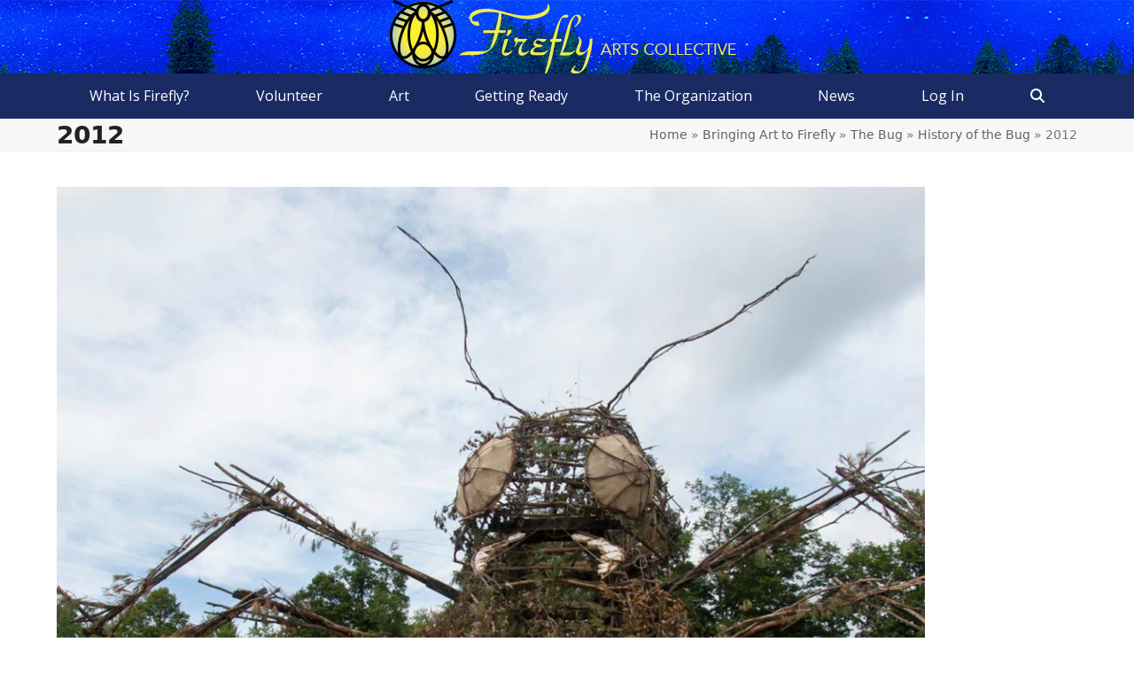

--- FILE ---
content_type: text/html; charset=UTF-8
request_url: https://www.fireflyartscollective.org/art-at-firefly/the-bug/history-of-the-bug/attachment/2012/
body_size: 58218
content:
<!DOCTYPE html>
<html lang="en-US" class="wpex-classic-style">
<head>
<meta charset="UTF-8">
<link rel="profile" href="http://gmpg.org/xfn/11">
<meta name='robots' content='index, follow, max-image-preview:large, max-snippet:-1, max-video-preview:-1' />
	<style>img:is([sizes="auto" i], [sizes^="auto," i]) { contain-intrinsic-size: 3000px 1500px }</style>
	<meta name="viewport" content="width=device-width, initial-scale=1">

	<!-- This site is optimized with the Yoast SEO plugin v26.8 - https://yoast.com/product/yoast-seo-wordpress/ -->
	<title>2012 - Firefly Arts Collective</title>
	<link rel="canonical" href="https://www.fireflyartscollective.org/art-at-firefly/the-bug/history-of-the-bug/attachment/2012/" />
	<meta property="og:locale" content="en_US" />
	<meta property="og:type" content="article" />
	<meta property="og:title" content="2012 - Firefly Arts Collective" />
	<meta property="og:url" content="https://www.fireflyartscollective.org/art-at-firefly/the-bug/history-of-the-bug/attachment/2012/" />
	<meta property="og:site_name" content="Firefly Arts Collective" />
	<meta property="article:publisher" content="https://www.facebook.com/firefly.arts.collective/" />
	<meta property="article:modified_time" content="2023-12-05T21:02:07+00:00" />
	<meta property="og:image" content="https://www.fireflyartscollective.org/art-at-firefly/the-bug/history-of-the-bug/attachment/2012" />
	<meta property="og:image:width" content="2048" />
	<meta property="og:image:height" content="1361" />
	<meta property="og:image:type" content="image/jpeg" />
	<meta name="twitter:card" content="summary_large_image" />
	<script type="application/ld+json" class="yoast-schema-graph">{"@context":"https://schema.org","@graph":[{"@type":"WebPage","@id":"https://www.fireflyartscollective.org/art-at-firefly/the-bug/history-of-the-bug/attachment/2012/","url":"https://www.fireflyartscollective.org/art-at-firefly/the-bug/history-of-the-bug/attachment/2012/","name":"2012 - Firefly Arts Collective","isPartOf":{"@id":"https://www.fireflyartscollective.org/#website"},"primaryImageOfPage":{"@id":"https://www.fireflyartscollective.org/art-at-firefly/the-bug/history-of-the-bug/attachment/2012/#primaryimage"},"image":{"@id":"https://www.fireflyartscollective.org/art-at-firefly/the-bug/history-of-the-bug/attachment/2012/#primaryimage"},"thumbnailUrl":"https://www.fireflyartscollective.org/wp-content/uploads/2018/07/2012.jpg","datePublished":"2018-07-14T14:59:19+00:00","dateModified":"2023-12-05T21:02:07+00:00","breadcrumb":{"@id":"https://www.fireflyartscollective.org/art-at-firefly/the-bug/history-of-the-bug/attachment/2012/#breadcrumb"},"inLanguage":"en-US","potentialAction":[{"@type":"ReadAction","target":["https://www.fireflyartscollective.org/art-at-firefly/the-bug/history-of-the-bug/attachment/2012/"]}]},{"@type":"ImageObject","inLanguage":"en-US","@id":"https://www.fireflyartscollective.org/art-at-firefly/the-bug/history-of-the-bug/attachment/2012/#primaryimage","url":"https://www.fireflyartscollective.org/wp-content/uploads/2018/07/2012.jpg","contentUrl":"https://www.fireflyartscollective.org/wp-content/uploads/2018/07/2012.jpg","width":2048,"height":1361,"caption":"The 2012 bug, a wooden effigy of a firefly, with a large orb visible in its stomach. Unlike previous years, the wood has pine needles attached."},{"@type":"BreadcrumbList","@id":"https://www.fireflyartscollective.org/art-at-firefly/the-bug/history-of-the-bug/attachment/2012/#breadcrumb","itemListElement":[{"@type":"ListItem","position":1,"name":"Home","item":"https://www.fireflyartscollective.org/"},{"@type":"ListItem","position":2,"name":"Bringing Art to Firefly","item":"https://www.fireflyartscollective.org/art-at-firefly/"},{"@type":"ListItem","position":3,"name":"The Bug","item":"https://www.fireflyartscollective.org/art-at-firefly/the-bug/"},{"@type":"ListItem","position":4,"name":"History of the Bug","item":"https://www.fireflyartscollective.org/art-at-firefly/the-bug/history-of-the-bug/"},{"@type":"ListItem","position":5,"name":"2012"}]},{"@type":"WebSite","@id":"https://www.fireflyartscollective.org/#website","url":"https://www.fireflyartscollective.org/","name":"Firefly Arts Collective","description":"","publisher":{"@id":"https://www.fireflyartscollective.org/#organization"},"potentialAction":[{"@type":"SearchAction","target":{"@type":"EntryPoint","urlTemplate":"https://www.fireflyartscollective.org/?s={search_term_string}"},"query-input":{"@type":"PropertyValueSpecification","valueRequired":true,"valueName":"search_term_string"}}],"inLanguage":"en-US"},{"@type":"Organization","@id":"https://www.fireflyartscollective.org/#organization","name":"Firefly Arts Collective","url":"https://www.fireflyartscollective.org/","logo":{"@type":"ImageObject","inLanguage":"en-US","@id":"https://www.fireflyartscollective.org/#/schema/logo/image/","url":"https://www.fireflyartscollective.org/wp-content/uploads/2016/02/Firefly-152.jpg","contentUrl":"https://www.fireflyartscollective.org/wp-content/uploads/2016/02/Firefly-152.jpg","width":152,"height":152,"caption":"Firefly Arts Collective"},"image":{"@id":"https://www.fireflyartscollective.org/#/schema/logo/image/"},"sameAs":["https://www.facebook.com/firefly.arts.collective/"]}]}</script>
	<!-- / Yoast SEO plugin. -->


<link rel='dns-prefetch' href='//fonts.googleapis.com' />
<link rel="alternate" type="application/rss+xml" title="Firefly Arts Collective &raquo; Feed" href="https://www.fireflyartscollective.org/feed/" />
<link rel="alternate" type="application/rss+xml" title="Firefly Arts Collective &raquo; Comments Feed" href="https://www.fireflyartscollective.org/comments/feed/" />
<link rel='stylesheet' id='js_composer_front-css' href='https://www.fireflyartscollective.org/wp-content/plugins/js_composer/assets/css/js_composer.min.css?ver=8.7.2' media='all' />
<link rel='stylesheet' id='contact-form-7-css' href='https://www.fireflyartscollective.org/wp-content/plugins/contact-form-7/includes/css/styles.css?ver=6.1.4' media='all' />
<link rel='stylesheet' id='wpex-google-font-open-sans-css' href='https://fonts.googleapis.com/css2?family=Open+Sans:ital,wght@0,100;0,200;0,300;0,400;0,500;0,600;0,700;0,800;0,900;1,100;1,200;1,300;1,400;1,500;1,600;1,700;1,800;1,900&#038;display=swap&#038;subset=latin' media='all' />
<link rel='stylesheet' id='wpex-style-css' href='https://www.fireflyartscollective.org/wp-content/themes/Total/style.css?ver=6.5' media='all' />
<link rel='stylesheet' id='wpex-mobile-menu-breakpoint-max-css' href='https://www.fireflyartscollective.org/wp-content/themes/Total/assets/css/frontend/breakpoints/max.min.css?ver=6.5' media='only screen and (max-width:959px)' />
<link rel='stylesheet' id='wpex-mobile-menu-breakpoint-min-css' href='https://www.fireflyartscollective.org/wp-content/themes/Total/assets/css/frontend/breakpoints/min.min.css?ver=6.5' media='only screen and (min-width:960px)' />
<link rel='stylesheet' id='vcex-shortcodes-css' href='https://www.fireflyartscollective.org/wp-content/themes/Total/assets/css/frontend/vcex-shortcodes.min.css?ver=6.5' media='all' />
<link rel='stylesheet' id='wpex-wpbakery-css' href='https://www.fireflyartscollective.org/wp-content/themes/Total/assets/css/frontend/wpbakery.min.css?ver=6.5' media='all' />
<script src="https://www.fireflyartscollective.org/wp-includes/js/jquery/jquery.min.js?ver=3.7.1" id="jquery-core-js"></script>
<script src="https://www.fireflyartscollective.org/wp-includes/js/jquery/jquery-migrate.min.js?ver=3.4.1" id="jquery-migrate-js"></script>
<script id="wpex-core-js-extra">
var wpex_theme_params = {"selectArrowIcon":"<span class=\"wpex-select-arrow__icon wpex-icon--sm wpex-flex wpex-icon\" aria-hidden=\"true\"><svg viewBox=\"0 0 24 24\" xmlns=\"http:\/\/www.w3.org\/2000\/svg\"><rect fill=\"none\" height=\"24\" width=\"24\"\/><g transform=\"matrix(0, -1, 1, 0, -0.115, 23.885)\"><polygon points=\"17.77,3.77 16,2 6,12 16,22 17.77,20.23 9.54,12\"\/><\/g><\/svg><\/span>","customSelects":".widget_categories form,.widget_archive select,.vcex-form-shortcode select","scrollToHash":"1","localScrollFindLinks":"1","localScrollHighlight":"1","localScrollUpdateHash":"1","scrollToHashTimeout":"250","localScrollTargets":"li.local-scroll a, a.local-scroll, .local-scroll-link, .local-scroll-link > a,.sidr-class-local-scroll-link,li.sidr-class-local-scroll > span > a,li.sidr-class-local-scroll > a","scrollToBehavior":"smooth"};
</script>
<script src="https://www.fireflyartscollective.org/wp-content/themes/Total/assets/js/frontend/core.min.js?ver=6.5" id="wpex-core-js" defer data-wp-strategy="defer"></script>
<script id="wpex-inline-js-after">
!function(){const e=document.querySelector("html"),t=()=>{const t=window.innerWidth-document.documentElement.clientWidth;t&&e.style.setProperty("--wpex-scrollbar-width",`${t}px`)};t(),window.addEventListener("resize",(()=>{t()}))}();
</script>
<script src="https://www.fireflyartscollective.org/wp-content/themes/Total/assets/js/frontend/search/drop-down.min.js?ver=6.5" id="wpex-search-drop_down-js" defer data-wp-strategy="defer"></script>
<script id="wpex-sticky-main-nav-js-extra">
var wpex_sticky_main_nav_params = {"breakpoint":"959"};
</script>
<script src="https://www.fireflyartscollective.org/wp-content/themes/Total/assets/js/frontend/sticky/main-nav.min.js?ver=6.5" id="wpex-sticky-main-nav-js" defer data-wp-strategy="defer"></script>
<script id="wpex-mobile-menu-sidr-js-extra">
var wpex_mobile_menu_sidr_params = {"breakpoint":"959","i18n":{"openSubmenu":"Open submenu of %s","closeSubmenu":"Close submenu of %s"},"openSubmenuIcon":"<span class=\"wpex-open-submenu__icon wpex-transition-transform wpex-duration-300 wpex-icon\" aria-hidden=\"true\"><svg xmlns=\"http:\/\/www.w3.org\/2000\/svg\" viewBox=\"0 0 448 512\"><path d=\"M201.4 342.6c12.5 12.5 32.8 12.5 45.3 0l160-160c12.5-12.5 12.5-32.8 0-45.3s-32.8-12.5-45.3 0L224 274.7 86.6 137.4c-12.5-12.5-32.8-12.5-45.3 0s-12.5 32.8 0 45.3l160 160z\"\/><\/svg><\/span>","source":"#site-navigation, #mobile-menu-search","side":"left","dark_surface":"1","displace":"","aria_label":"Mobile menu","aria_label_close":"Close mobile menu","class":["wpex-mobile-menu"],"speed":"300"};
</script>
<script src="https://www.fireflyartscollective.org/wp-content/themes/Total/assets/js/frontend/mobile-menu/sidr.min.js?ver=6.5" id="wpex-mobile-menu-sidr-js" defer data-wp-strategy="defer"></script>
<script></script><link rel="https://api.w.org/" href="https://www.fireflyartscollective.org/wp-json/" /><link rel="alternate" title="JSON" type="application/json" href="https://www.fireflyartscollective.org/wp-json/wp/v2/media/2518" /><link rel="EditURI" type="application/rsd+xml" title="RSD" href="https://www.fireflyartscollective.org/xmlrpc.php?rsd" />
<meta name="generator" content="WordPress 6.8.3" />
<link rel='shortlink' href='https://www.fireflyartscollective.org/?p=2518' />
<link rel="alternate" title="oEmbed (JSON)" type="application/json+oembed" href="https://www.fireflyartscollective.org/wp-json/oembed/1.0/embed?url=https%3A%2F%2Fwww.fireflyartscollective.org%2Fart-at-firefly%2Fthe-bug%2Fhistory-of-the-bug%2Fattachment%2F2012%2F" />
<link rel="alternate" title="oEmbed (XML)" type="text/xml+oembed" href="https://www.fireflyartscollective.org/wp-json/oembed/1.0/embed?url=https%3A%2F%2Fwww.fireflyartscollective.org%2Fart-at-firefly%2Fthe-bug%2Fhistory-of-the-bug%2Fattachment%2F2012%2F&#038;format=xml" />
<link rel="icon" href="https://www.fireflyartscollective.org/wp-content/uploads/2016/02/Firefly-32.png" sizes="32x32"><link rel="shortcut icon" href="https://www.fireflyartscollective.org/wp-content/uploads/2016/02/Firefly-32.png"><link rel="apple-touch-icon" href="https://www.fireflyartscollective.org/wp-content/uploads/2016/02/Firefly-57.png" sizes="57x57" ><link rel="apple-touch-icon" href="https://www.fireflyartscollective.org/wp-content/uploads/2016/02/Firefly-76.jpg" sizes="76x76" ><link rel="apple-touch-icon" href="https://www.fireflyartscollective.org/wp-content/uploads/2016/02/Firefly-120.jpg" sizes="120x120"><link rel="apple-touch-icon" href="https://www.fireflyartscollective.org/wp-content/uploads/2016/02/Firefly-152.jpg" sizes="114x114"><noscript><style>body:not(.content-full-screen) .wpex-vc-row-stretched[data-vc-full-width-init="false"]{visibility:visible;}</style></noscript><script>function setREVStartSize(e){
			//window.requestAnimationFrame(function() {
				window.RSIW = window.RSIW===undefined ? window.innerWidth : window.RSIW;
				window.RSIH = window.RSIH===undefined ? window.innerHeight : window.RSIH;
				try {
					var pw = document.getElementById(e.c).parentNode.offsetWidth,
						newh;
					pw = pw===0 || isNaN(pw) || (e.l=="fullwidth" || e.layout=="fullwidth") ? window.RSIW : pw;
					e.tabw = e.tabw===undefined ? 0 : parseInt(e.tabw);
					e.thumbw = e.thumbw===undefined ? 0 : parseInt(e.thumbw);
					e.tabh = e.tabh===undefined ? 0 : parseInt(e.tabh);
					e.thumbh = e.thumbh===undefined ? 0 : parseInt(e.thumbh);
					e.tabhide = e.tabhide===undefined ? 0 : parseInt(e.tabhide);
					e.thumbhide = e.thumbhide===undefined ? 0 : parseInt(e.thumbhide);
					e.mh = e.mh===undefined || e.mh=="" || e.mh==="auto" ? 0 : parseInt(e.mh,0);
					if(e.layout==="fullscreen" || e.l==="fullscreen")
						newh = Math.max(e.mh,window.RSIH);
					else{
						e.gw = Array.isArray(e.gw) ? e.gw : [e.gw];
						for (var i in e.rl) if (e.gw[i]===undefined || e.gw[i]===0) e.gw[i] = e.gw[i-1];
						e.gh = e.el===undefined || e.el==="" || (Array.isArray(e.el) && e.el.length==0)? e.gh : e.el;
						e.gh = Array.isArray(e.gh) ? e.gh : [e.gh];
						for (var i in e.rl) if (e.gh[i]===undefined || e.gh[i]===0) e.gh[i] = e.gh[i-1];
											
						var nl = new Array(e.rl.length),
							ix = 0,
							sl;
						e.tabw = e.tabhide>=pw ? 0 : e.tabw;
						e.thumbw = e.thumbhide>=pw ? 0 : e.thumbw;
						e.tabh = e.tabhide>=pw ? 0 : e.tabh;
						e.thumbh = e.thumbhide>=pw ? 0 : e.thumbh;
						for (var i in e.rl) nl[i] = e.rl[i]<window.RSIW ? 0 : e.rl[i];
						sl = nl[0];
						for (var i in nl) if (sl>nl[i] && nl[i]>0) { sl = nl[i]; ix=i;}
						var m = pw>(e.gw[ix]+e.tabw+e.thumbw) ? 1 : (pw-(e.tabw+e.thumbw)) / (e.gw[ix]);
						newh =  (e.gh[ix] * m) + (e.tabh + e.thumbh);
					}
					var el = document.getElementById(e.c);
					if (el!==null && el) el.style.height = newh+"px";
					el = document.getElementById(e.c+"_wrapper");
					if (el!==null && el) {
						el.style.height = newh+"px";
						el.style.display = "block";
					}
				} catch(e){
					console.log("Failure at Presize of Slider:" + e)
				}
			//});
		  };</script>
		<style id="wp-custom-css">
			#site-header{background:#0444fc url(https://www.fireflyartscollective.org/wp-content/uploads/2016/02/header-repeat.jpg) top center;}/*styling 'Pages in Related Categories' sidebar*/.ffac-related-pages-menu div{margin-bottom:20px;color:var(--wpex-text-1);li{max-width:20em;font-weight:normal;padding:0.3em;~ li{border-top:1px solid var(--wpex-gray-300);}a{color:var(--wpex-text-3);}}}/*This makes table rows alternate in color*/tbody tr:nth-child(odd){background-color:#e8e8e8;}/*This makes main content area links appear 'bold' without a "strong" tag,which is bad for accessibility and maintenance. The vc_tta-title-text line makes sure this change doesn't affect the titles of accordion sections.*/#primary a{font-weight:700;}h3 .vc_tta-title-text{font-weight:500;}/*This helps contact forms look nice*/label.question{font-weight:bold;input,textarea{font-weight:normal;}}span.help{font-size:smaller;font-weight:normal;}.wpcf7 span.wpcf7-list-item{display:block;}/*Makes images inside Text Blocks stack and center on mobile*/@media (max-width:767px){.wpb_text_column figure,.wpb_text_column img{clear:both;float:none;display:block;width:auto;margin-left:auto;margin-right:auto;}}.grecaptcha-badge{visibility:collapse !important;}/* this messes up Transparency page among others;it should be scoped to whichever li's need bottom padding. li{padding-bottom:0.5em;}*//*James 1/16/24:it is not clear to me that any of this is being used*/.right{text-align:right;float:right;}.topspace{margin-top:20px;}.top-justify h2{margin-top:0px;}.top-justify{margin-bottom:30px;}h2.theme-heading span.text{font-size:20px;color:#75c544;text-transform:uppercase;}/*end bit that might not be used.*//*1/30/24 table padding changes to make them look better on mobile*/@media (max-width:768px){table td,table th{padding:0.2em;}}table{table-layout:fixed;width:100%;th,td{vertical-align:middle;}}.HomeBlog .entry h3{text-transform:none !important;}.page-subnav h3{margin:15px 0 0 0;}.vcex-recent-news-entry{margin-bottom:0px;padding-bottom:10px;font-size:13px;line-height:18px;}.vcex-recent-news-entry h3{font-size:16px;}.vcex-recent-news-header{margin-bottom:15px;line-height:24px;border-bottom:solid 1px #75c544;}.textblock h3{margin-bottom:15px;margin-top:15px;line-height:24px;border-bottom:solid 1px #75c544;}.vc_custom_1457328473398{background:rgba(252,249,229,1);background:-moz-linear-gradient(top,rgba(252,249,229,1) 0%,rgba(245,234,174,1) 100%);background:-webkit-gradient( left top,left bottom,color-stop(0%,rgba(252,249,229,1)),color-stop(100%,rgba(245,234,174,1)) );background:-webkit-linear-gradient(top,rgba(252,249,229,1) 0%,rgba(245,234,174,1) 100%);background:-o-linear-gradient(top,rgba(252,249,229,1) 0%,rgba(245,234,174,1) 100%);background:-ms-linear-gradient(top,rgba(252,249,229,1) 0%,rgba(245,234,174,1) 100%);background:linear-gradient(to bottom,rgba(252,249,229,1) 0%,rgba(245,234,174,1) 100%);}.page-subnav h2{margin-top:0px;line-height:30px;}.entry .page-info-box h2{margin-top:0px;}.core{background-color:#f2f2f2;padding:3px 10px 10px 10px;}.guideimg{margin:20px 10px 20px 8px;}.imgpadding{margin:5px 5px 5px 10px;}figcaption{font-size:11px !important;text-align:center !important;padding:0px 12px 0px 16px !important;margin:5px 0px 5px 0px !important;}.mwl-img-infos{font-size:10px !important;}span.wpcf7-not-valid-tip{display:block !important;}.wpcf7-form input,.wpcf7-form textarea{margin-top:3px;border:solid 1px #999;}.wpcf7-form input[type='submit']{border:solid 1px #333;font-size:18px;}		</style>
		<noscript><style> .wpb_animate_when_almost_visible { opacity: 1; }</style></noscript><style data-type="wpex-css" id="wpex-css">/*TYPOGRAPHY*/:root{--wpex-body-font-size:16px;}.main-navigation-ul .link-inner{font-family:'Open Sans',sans-serif;}.blog-entry-title.entry-title,.blog-entry-title.entry-title a,.blog-entry-title.entry-title a:hover{color:#1e73be;}body.single-post .single-post-title{color:#0066bf;}h1,.wpex-h1{color:#d33030;}h2,.wpex-h2{color:#175fb2;margin-block-start:0.1em;margin-block-end:0.4px;}h3,.wpex-h3{color:#bc5215;margin-block-start:0.1em;margin-block-end:0.4em;}h4,.wpex-h4{color:#3d3d3d;}@media(max-width:767px){:root{--wpex-body-font-size:16px;}}@media(max-width:479px){:root{--wpex-body-font-size:16px;}}/*CUSTOMIZER STYLING*/:root{--wpex-accent:#1a73e8;--wpex-accent-alt:#1a73e8;--wpex-on-accent:#ffffff;--wpex-on-accent-alt:#ffffff;--wpex-accent-alt:#bc5215;--wpex-on-accent-alt:#ffffff;--wpex-text-2:#454545;--wpex-input-border-radius:6px;--wpex-input-font-size:0.9em;--wpex-focus-input-border-color:#0a0a0a;--wpex-table-thead-bg:#5288ce;--wpex-table-thead-color:#ffffff;--wpex-table-cell-border-color:#7a7a7a;--wpex-primary-bottom-space:40px;--wpex-main-nav-height:50px;--wpex-main-nav-line-height:50px;--wpex-vc-column-inner-margin-bottom:20px;}#top-bar-wrap{background-color:#efeb97;}.wpex-top-bar-sticky{background-color:#efeb97;}#top-bar{color:#152c9b;--wpex-text-2:#152c9b;--wpex-text-3:#152c9b;--wpex-text-4:#152c9b;}#site-header{--wpex-site-header-color:#f2ec4c;}#site-navigation-wrap{--wpex-main-nav-bg:#1a2a63;--wpex-main-nav-border-color:#1a2a62;--wpex-main-nav-link-color:#ffffff;--wpex-hover-main-nav-link-color:#ffffff;--wpex-active-main-nav-link-color:#ffffff;--wpex-hover-main-nav-link-color:#eeee22;--wpex-active-main-nav-link-color:#eeee22;--wpex-dropmenu-bg:#1a2a62;--wpex-dropmenu-caret-bg:#1a2a62;--wpex-dropmenu-border-color:#1e73be;--wpex-dropmenu-caret-border-color:#1e73be;--wpex-megamenu-divider-color:#1e73be;--wpex-dropmenu-link-color:#ffffff;--wpex-hover-dropmenu-link-bg:#1162bf;}#footer-callout-wrap{background-color:#efeb97;color:#152c9b;}#footer-bottom{background-color:#304ea0;}</style></head>

<body class="attachment wp-singular attachment-template-default single single-attachment postid-2518 attachmentid-2518 attachment-jpeg wp-custom-logo wp-embed-responsive wp-theme-Total wpex-theme wpex-responsive full-width-main-layout no-composer wpex-live-site wpex-has-primary-bottom-spacing site-full-width content-full-width sidebar-widget-icons hasnt-overlay-header has-mobile-menu wpex-mobile-toggle-menu-fixed_top wpex-no-js wpb-js-composer js-comp-ver-8.7.2 vc_responsive">

	
<a href="#content" class="skip-to-content">Skip to content</a>

	
	<span data-ls_id="#site_top" tabindex="-1"></span>
<div id="wpex-mobile-menu-fixed-top" class="wpex-mobile-menu-toggle show-at-mm-breakpoint wpex-flex wpex-items-center wpex-fixed wpex-sticky-el-offset wpex-ls-offset wpex-z-dropdown wpex-top-0 wpex-inset-x-0 wpex-surface-dark">
	<div class="container">
		<div class="wpex-flex wpex-items-center wpex-justify-between wpex-text-white wpex-child-inherit-color wpex-text-md">
			<div id="wpex-mobile-menu-fixed-top-toggle-wrap" class="wpex-flex-grow">
								<a href="#mobile-menu" class="mobile-menu-toggle wpex-no-underline" role="button" aria-expanded="false"><span class="wpex-mr-10 wpex-icon" aria-hidden="true"><svg xmlns="http://www.w3.org/2000/svg" viewBox="0 0 448 512"><path d="M0 96C0 78.3 14.3 64 32 64H416c17.7 0 32 14.3 32 32s-14.3 32-32 32H32C14.3 128 0 113.7 0 96zM0 256c0-17.7 14.3-32 32-32H416c17.7 0 32 14.3 32 32s-14.3 32-32 32H32c-17.7 0-32-14.3-32-32zM448 416c0 17.7-14.3 32-32 32H32c-17.7 0-32-14.3-32-32s14.3-32 32-32H416c17.7 0 32 14.3 32 32z"/></svg></span><span class="wpex-text">Menu</span></a>
			</div>
								</div>
	</div>
</div>
	<div id="outer-wrap" class="wpex-overflow-clip">
		
		
		
		<div id="wrap" class="wpex-clr">

				<header id="site-header" class="header-three dyn-styles wpex-print-hidden wpex-relative wpex-clr">
				<div id="site-header-inner" class="header-three-inner header-padding container wpex-relative wpex-h-100 wpex-py-30 wpex-clr">
<div id="site-logo" class="site-branding header-three-logo logo-padding wpex-flex wpex-items-center wpex-text-center wpex-justify-center">
	<div id="site-logo-inner" ><a id="site-logo-link" href="https://www.fireflyartscollective.org/" rel="home" class="main-logo"><img src="https://www.fireflyartscollective.org/wp-content/uploads/2016/02/Firefly-logo-new-yellow-400.png" alt="Firefly Arts Collective" class="logo-img wpex-h-auto wpex-max-w-100 wpex-align-middle" width="400" height="83" data-no-retina data-skip-lazy fetchpriority="high"></a></div>

</div>
</div>
		
<div id="site-navigation-wrap" class="navbar-style-three navbar-allows-inner-bg wpex-z-sticky navbar-fixed-line-height fixed-nav wpex-stretch-items hide-at-mm-breakpoint wpex-clr wpex-print-hidden">
	<nav id="site-navigation" class="navigation main-navigation main-navigation-three container wpex-relative wpex-clr" aria-label="Main menu"><ul id="menu-main-menu" class="main-navigation-ul dropdown-menu wpex-dropdown-menu wpex-dropdown-menu--onhover"><li id="menu-item-7221" class="menu-item menu-item-type-post_type menu-item-object-page menu-item-has-children menu-item-7221 dropdown"><a href="https://www.fireflyartscollective.org/what-is-firefly/"><span class="link-inner">What Is Firefly?</span></a>
<ul class="sub-menu">
	<li id="menu-item-7222" class="menu-item menu-item-type-post_type menu-item-object-page menu-item-7222"><a href="https://www.fireflyartscollective.org/what-is-firefly/10-principles/"><span class="link-inner">The Ten Principles</span></a></li>
	<li id="menu-item-7223" class="menu-item menu-item-type-post_type menu-item-object-page menu-item-7223"><a href="https://www.fireflyartscollective.org/join-a-core/committees/conduct-committee/participant-code-conduct/"><span class="link-inner">Participant Code of Conduct</span></a></li>
	<li id="menu-item-7224" class="menu-item menu-item-type-custom menu-item-object-custom menu-item-7224"><a href="https://www.fireflyartscollective.org/getting-ready/survival-guide/#code"><span class="link-inner">Traditions &#038; Behavior</span></a></li>
	<li id="menu-item-8560" class="menu-item menu-item-type-post_type menu-item-object-page menu-item-8560"><a href="https://www.fireflyartscollective.org/what-is-firefly/leave-no-trace-lnt/"><span class="link-inner">Leave No Trace (LNT)</span></a></li>
	<li id="menu-item-7598" class="menu-item menu-item-type-post_type menu-item-object-page menu-item-7598"><a href="https://www.fireflyartscollective.org/what-is-firefly/participate/"><span class="link-inner">Ways to Participate</span></a></li>
	<li id="menu-item-7217" class="menu-item menu-item-type-post_type menu-item-object-page menu-item-has-children menu-item-7217 dropdown"><a href="https://www.fireflyartscollective.org/what-is-firefly/theme-camps/"><span class="link-inner">Theme Camps <span class="nav-arrow second-level"><span class="nav-arrow__icon wpex-icon wpex-icon--xs wpex-icon--bidi" aria-hidden="true"><svg xmlns="http://www.w3.org/2000/svg" viewBox="0 0 320 512"><path d="M278.6 233.4c12.5 12.5 12.5 32.8 0 45.3l-160 160c-12.5 12.5-32.8 12.5-45.3 0s-12.5-32.8 0-45.3L210.7 256 73.4 118.6c-12.5-12.5-12.5-32.8 0-45.3s32.8-12.5 45.3 0l160 160z"/></svg></span></span></span></a>
	<ul class="sub-menu">
		<li id="menu-item-7220" class="menu-item menu-item-type-post_type menu-item-object-page menu-item-7220"><a href="https://www.fireflyartscollective.org/what-is-firefly/theme-camps/"><span class="link-inner">Overview &#038; Gallery</span></a></li>
		<li id="menu-item-7219" class="menu-item menu-item-type-post_type menu-item-object-page menu-item-7219"><a href="https://www.fireflyartscollective.org/what-is-firefly/theme-camps/placement/"><span class="link-inner">Art &#038; Theme Camp Placement</span></a></li>
		<li id="menu-item-7218" class="menu-item menu-item-type-post_type menu-item-object-page menu-item-7218"><a href="https://www.fireflyartscollective.org/what-is-firefly/theme-camps/theme-camp-listing-request/"><span class="link-inner">List a Theme Camp Online</span></a></li>
	</ul>
</li>
	<li id="menu-item-7595" class="menu-item menu-item-type-custom menu-item-object-custom menu-item-7595"><a href="https://gallery.fireflyartscollective.org/"><span class="link-inner">Photo Gallery</span></a></li>
</ul>
</li>
<li id="menu-item-7164" class="menu-item menu-item-type-post_type menu-item-object-page menu-item-has-children menu-item-7164 dropdown"><a href="https://www.fireflyartscollective.org/join-a-core/"><span class="link-inner">Volunteer</span></a>
<ul class="sub-menu">
	<li id="menu-item-7151" class="menu-item menu-item-type-post_type menu-item-object-page menu-item-7151"><a href="https://www.fireflyartscollective.org/join-a-core/"><span class="link-inner">Volunteer Cores</span></a></li>
	<li id="menu-item-7161" class="menu-item menu-item-type-post_type menu-item-object-page menu-item-7161"><a href="https://www.fireflyartscollective.org/join-a-core/work-weekends/"><span class="link-inner">Work Weekends</span></a></li>
	<li id="menu-item-7156" class="menu-item menu-item-type-post_type menu-item-object-page menu-item-has-children menu-item-7156 dropdown"><a href="https://www.fireflyartscollective.org/join-a-core/committees/"><span class="link-inner">Committees <span class="nav-arrow second-level"><span class="nav-arrow__icon wpex-icon wpex-icon--xs wpex-icon--bidi" aria-hidden="true"><svg xmlns="http://www.w3.org/2000/svg" viewBox="0 0 320 512"><path d="M278.6 233.4c12.5 12.5 12.5 32.8 0 45.3l-160 160c-12.5 12.5-32.8 12.5-45.3 0s-12.5-32.8 0-45.3L210.7 256 73.4 118.6c-12.5-12.5-12.5-32.8 0-45.3s32.8-12.5 45.3 0l160 160z"/></svg></span></span></span></a>
	<ul class="sub-menu">
		<li id="menu-item-7153" class="menu-item menu-item-type-post_type menu-item-object-page menu-item-7153"><a href="https://www.fireflyartscollective.org/join-a-core/committees/event-lead/"><span class="link-inner">Event Leads</span></a></li>
		<li id="menu-item-7157" class="menu-item menu-item-type-post_type menu-item-object-page menu-item-7157"><a href="https://www.fireflyartscollective.org/join-a-core/committees/activities-committee/"><span class="link-inner">Activities Committee</span></a></li>
		<li id="menu-item-7158" class="menu-item menu-item-type-post_type menu-item-object-page menu-item-has-children menu-item-7158 dropdown"><a href="https://www.fireflyartscollective.org/join-a-core/committees/communications-committee/"><span class="link-inner">Communications Committee <span class="nav-arrow second-level"><span class="nav-arrow__icon wpex-icon wpex-icon--xs wpex-icon--bidi" aria-hidden="true"><svg xmlns="http://www.w3.org/2000/svg" viewBox="0 0 320 512"><path d="M278.6 233.4c12.5 12.5 12.5 32.8 0 45.3l-160 160c-12.5 12.5-32.8 12.5-45.3 0s-12.5-32.8 0-45.3L210.7 256 73.4 118.6c-12.5-12.5-12.5-32.8 0-45.3s32.8-12.5 45.3 0l160 160z"/></svg></span></span></span></a>
		<ul class="sub-menu">
			<li id="menu-item-7155" class="menu-item menu-item-type-post_type menu-item-object-page menu-item-7155"><a href="https://www.fireflyartscollective.org/join-a-core/committees/communications-committee/suggest-updates/"><span class="link-inner">Suggest Website Updates</span></a></li>
			<li id="menu-item-7163" class="menu-item menu-item-type-post_type menu-item-object-page menu-item-7163"><a href="https://www.fireflyartscollective.org/join-a-core/committees/communications-committee/communicate/"><span class="link-inner">Get your message out to Fireflies!</span></a></li>
		</ul>
</li>
		<li id="menu-item-7159" class="menu-item menu-item-type-post_type menu-item-object-page menu-item-7159"><a href="https://www.fireflyartscollective.org/join-a-core/committees/conduct-committee/"><span class="link-inner">Conduct Committee</span></a></li>
		<li id="menu-item-7160" class="menu-item menu-item-type-post_type menu-item-object-page menu-item-7160"><a href="https://www.fireflyartscollective.org/join-a-core/committees/festival-committee/"><span class="link-inner">Festival Committee</span></a></li>
		<li id="menu-item-7162" class="menu-item menu-item-type-post_type menu-item-object-page menu-item-7162"><a href="https://www.fireflyartscollective.org/join-a-core/committees/technology-committee/"><span class="link-inner">Technology Committee</span></a></li>
	</ul>
</li>
</ul>
</li>
<li id="menu-item-7165" class="menu-item menu-item-type-post_type menu-item-object-page menu-item-has-children menu-item-7165 dropdown"><a href="https://www.fireflyartscollective.org/art-at-firefly/"><span class="link-inner">Art</span></a>
<ul class="sub-menu">
	<li id="menu-item-7174" class="menu-item menu-item-type-post_type menu-item-object-page menu-item-7174"><a href="https://www.fireflyartscollective.org/what-is-firefly/theme-camps/placement/"><span class="link-inner">Art &#038; Theme Camp Placement</span></a></li>
	<li id="menu-item-7913" class="menu-item menu-item-type-custom menu-item-object-custom menu-item-7913"><a href="https://events.fireflyartscollective.org/"><span class="link-inner">WhatWhereWhen Event Guide</span></a></li>
	<li id="menu-item-7166" class="menu-item menu-item-type-post_type menu-item-object-page menu-item-has-children menu-item-7166 dropdown"><a href="https://www.fireflyartscollective.org/art-at-firefly/art-grants/"><span class="link-inner">Art Grants <span class="nav-arrow second-level"><span class="nav-arrow__icon wpex-icon wpex-icon--xs wpex-icon--bidi" aria-hidden="true"><svg xmlns="http://www.w3.org/2000/svg" viewBox="0 0 320 512"><path d="M278.6 233.4c12.5 12.5 12.5 32.8 0 45.3l-160 160c-12.5 12.5-32.8 12.5-45.3 0s-12.5-32.8 0-45.3L210.7 256 73.4 118.6c-12.5-12.5-12.5-32.8 0-45.3s32.8-12.5 45.3 0l160 160z"/></svg></span></span></span></a>
	<ul class="sub-menu">
		<li id="menu-item-7167" class="menu-item menu-item-type-post_type menu-item-object-page menu-item-7167"><a href="https://www.fireflyartscollective.org/art-at-firefly/art-grants/smol-grants/"><span class="link-inner">Smol Grants</span></a></li>
		<li id="menu-item-7168" class="menu-item menu-item-type-post_type menu-item-object-page menu-item-7168"><a href="https://www.fireflyartscollective.org/art-at-firefly/art-grants/creativity-grants/"><span class="link-inner">Creativity Grants</span></a></li>
		<li id="menu-item-7169" class="menu-item menu-item-type-post_type menu-item-object-page menu-item-7169"><a href="https://www.fireflyartscollective.org/art-at-firefly/art-grants/temple-grant/"><span class="link-inner">Temple Grants</span></a></li>
		<li id="menu-item-7170" class="menu-item menu-item-type-post_type menu-item-object-page menu-item-7170"><a href="https://www.fireflyartscollective.org/art-at-firefly/art-grants/legacy-grants/"><span class="link-inner">Legacy Grants</span></a></li>
		<li id="menu-item-7180" class="menu-item menu-item-type-post_type menu-item-object-page menu-item-7180"><a href="https://www.fireflyartscollective.org/art-at-firefly/art-grants/burner-exchange-grants/"><span class="link-inner">Burner Exchange Grants</span></a></li>
		<li id="menu-item-8220" class="menu-item menu-item-type-post_type menu-item-object-page menu-item-8220"><a href="https://www.fireflyartscollective.org/art-at-firefly/art-grants/dzog-memorial-music-tech-grant/"><span class="link-inner">Dennis Zografos Memorial Music &#038; Tech Grant</span></a></li>
	</ul>
</li>
	<li id="menu-item-7171" class="menu-item menu-item-type-post_type menu-item-object-page menu-item-has-children menu-item-7171 dropdown"><a href="https://www.fireflyartscollective.org/art-at-firefly/fire-art/"><span class="link-inner">Fire Art <span class="nav-arrow second-level"><span class="nav-arrow__icon wpex-icon wpex-icon--xs wpex-icon--bidi" aria-hidden="true"><svg xmlns="http://www.w3.org/2000/svg" viewBox="0 0 320 512"><path d="M278.6 233.4c12.5 12.5 12.5 32.8 0 45.3l-160 160c-12.5 12.5-32.8 12.5-45.3 0s-12.5-32.8 0-45.3L210.7 256 73.4 118.6c-12.5-12.5-12.5-32.8 0-45.3s32.8-12.5 45.3 0l160 160z"/></svg></span></span></span></a>
	<ul class="sub-menu">
		<li id="menu-item-7183" class="menu-item menu-item-type-post_type menu-item-object-page menu-item-7183"><a href="https://www.fireflyartscollective.org/art-at-firefly/fire-art/fast-fire-art-safety-team/"><span class="link-inner">Fire Core</span></a></li>
		<li id="menu-item-7172" class="menu-item menu-item-type-post_type menu-item-object-page menu-item-7172"><a href="https://www.fireflyartscollective.org/art-at-firefly/fire-art/fire-performance/"><span class="link-inner">Fire Performance</span></a></li>
		<li id="menu-item-7181" class="menu-item menu-item-type-post_type menu-item-object-page menu-item-7181"><a href="https://www.fireflyartscollective.org/art-at-firefly/fire-art/fire-policies/"><span class="link-inner">Fire Policies</span></a></li>
	</ul>
</li>
	<li id="menu-item-7584" class="menu-item menu-item-type-custom menu-item-object-custom menu-item-7584"><a href="https://www.fireflyartscollective.org/firefly-arts-collective/firefly-policies#artcarts"><span class="link-inner">Art Car(t)s/Mutant Vehicles</span></a></li>
	<li id="menu-item-7177" class="menu-item menu-item-type-post_type menu-item-object-page menu-item-7177"><a href="https://www.fireflyartscollective.org/art-at-firefly/open-stage/"><span class="link-inner">Open Stage</span></a></li>
	<li id="menu-item-7178" class="menu-item menu-item-type-post_type menu-item-object-page menu-item-7178"><a href="https://www.fireflyartscollective.org/art-at-firefly/the-bug/"><span class="link-inner">The Bug</span></a></li>
	<li id="menu-item-7173" class="menu-item menu-item-type-post_type menu-item-object-page menu-item-7173"><a href="https://www.fireflyartscollective.org/art-at-firefly/temple/"><span class="link-inner">Temple</span></a></li>
	<li id="menu-item-7175" class="menu-item menu-item-type-post_type menu-item-object-page menu-item-7175"><a href="https://www.fireflyartscollective.org/art-at-firefly/year-round/"><span class="link-inner">Year-round Art</span></a></li>
	<li id="menu-item-7430" class="menu-item menu-item-type-custom menu-item-object-custom menu-item-7430"><a href="https://gallery.fireflyartscollective.org/"><span class="link-inner">Photo Gallery</span></a></li>
</ul>
</li>
<li id="menu-item-7194" class="menu-item menu-item-type-post_type menu-item-object-page menu-item-has-children menu-item-7194 dropdown"><a href="https://www.fireflyartscollective.org/getting-ready/"><span class="link-inner">Getting Ready</span></a>
<ul class="sub-menu">
	<li id="menu-item-7193" class="menu-item menu-item-type-post_type menu-item-object-page menu-item-7193"><a href="https://www.fireflyartscollective.org/getting-ready/tickets/"><span class="link-inner">Tickets</span></a></li>
	<li id="menu-item-7192" class="menu-item menu-item-type-post_type menu-item-object-page menu-item-7192"><a href="https://www.fireflyartscollective.org/getting-ready/timeline/"><span class="link-inner">Timeline of Important Events</span></a></li>
	<li id="menu-item-8028" class="menu-item menu-item-type-custom menu-item-object-custom menu-item-8028"><a href="https://docs.google.com/spreadsheets/d/1rim-bOcJscPZsggMG_XqN2C7hZKjtaRlS6P18I3RQqQ/edit#gid=0"><span class="link-inner">All Applications &#038; Forms (unofficial)</span></a></li>
	<li id="menu-item-7185" class="menu-item menu-item-type-post_type menu-item-object-page menu-item-7185"><a href="https://www.fireflyartscollective.org/getting-ready/survival-guide/"><span class="link-inner">Survival Guide</span></a></li>
	<li id="menu-item-7188" class="menu-item menu-item-type-post_type menu-item-object-page menu-item-has-children menu-item-7188 dropdown"><a href="https://www.fireflyartscollective.org/getting-ready/getting-there-transportation-and-parking/"><span class="link-inner">Getting There &#038; Transportation <span class="nav-arrow second-level"><span class="nav-arrow__icon wpex-icon wpex-icon--xs wpex-icon--bidi" aria-hidden="true"><svg xmlns="http://www.w3.org/2000/svg" viewBox="0 0 320 512"><path d="M278.6 233.4c12.5 12.5 12.5 32.8 0 45.3l-160 160c-12.5 12.5-32.8 12.5-45.3 0s-12.5-32.8 0-45.3L210.7 256 73.4 118.6c-12.5-12.5-12.5-32.8 0-45.3s32.8-12.5 45.3 0l160 160z"/></svg></span></span></span></a>
	<ul class="sub-menu">
		<li id="menu-item-7190" class="menu-item menu-item-type-post_type menu-item-object-page menu-item-7190"><a href="https://www.fireflyartscollective.org/getting-ready/getting-there-transportation-and-parking/gtfo-access/"><span class="link-inner">GTFO – Vehicle Access to Camping Areas</span></a></li>
	</ul>
</li>
	<li id="menu-item-8025" class="menu-item menu-item-type-post_type menu-item-object-page menu-item-8025"><a href="https://www.fireflyartscollective.org/getting-ready/accessibility/"><span class="link-inner">Accessibility</span></a></li>
	<li id="menu-item-7189" class="menu-item menu-item-type-post_type menu-item-object-page menu-item-7189"><a href="https://www.fireflyartscollective.org/getting-ready/map/"><span class="link-inner">Map</span></a></li>
	<li id="menu-item-7187" class="menu-item menu-item-type-post_type menu-item-object-page menu-item-7187"><a href="https://www.fireflyartscollective.org/getting-ready/packing-list/"><span class="link-inner">Packing List</span></a></li>
	<li id="menu-item-7912" class="menu-item menu-item-type-custom menu-item-object-custom menu-item-7912"><a href="https://events.fireflyartscollective.org/"><span class="link-inner">WhatWhereWhen Event Guide</span></a></li>
</ul>
</li>
<li id="menu-item-7196" class="menu-item menu-item-type-post_type menu-item-object-page menu-item-has-children menu-item-7196 dropdown"><a href="https://www.fireflyartscollective.org/firefly-arts-collective/"><span class="link-inner">The Organization</span></a>
<ul class="sub-menu">
	<li id="menu-item-7199" class="menu-item menu-item-type-post_type menu-item-object-page menu-item-7199"><a href="https://www.fireflyartscollective.org/firefly-arts-collective/"><span class="link-inner">Firefly Arts Collective (“The Org”)</span></a></li>
	<li id="menu-item-7207" class="menu-item menu-item-type-post_type menu-item-object-page menu-item-7207"><a href="https://www.fireflyartscollective.org/firefly-arts-collective/board-of-directors/"><span class="link-inner">Board of Directors</span></a></li>
	<li id="menu-item-7208" class="menu-item menu-item-type-post_type menu-item-object-page menu-item-7208"><a href="https://www.fireflyartscollective.org/firefly-arts-collective/bylaws/"><span class="link-inner">Bylaws</span></a></li>
	<li id="menu-item-7206" class="menu-item menu-item-type-post_type menu-item-object-page menu-item-7206"><a href="https://www.fireflyartscollective.org/firefly-arts-collective/transparency/"><span class="link-inner">Transparency</span></a></li>
	<li id="menu-item-7201" class="menu-item menu-item-type-post_type menu-item-object-page menu-item-has-children menu-item-7201 dropdown"><a href="https://www.fireflyartscollective.org/firefly-arts-collective/firefly-policies/"><span class="link-inner">Firefly Policies <span class="nav-arrow second-level"><span class="nav-arrow__icon wpex-icon wpex-icon--xs wpex-icon--bidi" aria-hidden="true"><svg xmlns="http://www.w3.org/2000/svg" viewBox="0 0 320 512"><path d="M278.6 233.4c12.5 12.5 12.5 32.8 0 45.3l-160 160c-12.5 12.5-32.8 12.5-45.3 0s-12.5-32.8 0-45.3L210.7 256 73.4 118.6c-12.5-12.5-12.5-32.8 0-45.3s32.8-12.5 45.3 0l160 160z"/></svg></span></span></span></a>
	<ul class="sub-menu">
		<li id="menu-item-7213" class="menu-item menu-item-type-post_type menu-item-object-page menu-item-7213"><a href="https://www.fireflyartscollective.org/join-a-core/committees/conduct-committee/participant-code-conduct/"><span class="link-inner">Participant Code of Conduct</span></a></li>
		<li id="menu-item-7211" class="menu-item menu-item-type-post_type menu-item-object-page menu-item-7211"><a href="https://www.fireflyartscollective.org/art-at-firefly/fire-art/fire-policies/"><span class="link-inner">Fire Policies</span></a></li>
		<li id="menu-item-7202" class="menu-item menu-item-type-post_type menu-item-object-page menu-item-7202"><a href="https://www.fireflyartscollective.org/firefly-arts-collective/firefly-policies/firefly-event-recording-guidelines/"><span class="link-inner">Photography &#038; Recording Guidelines</span></a></li>
		<li id="menu-item-7203" class="menu-item menu-item-type-post_type menu-item-object-page menu-item-7203"><a href="https://www.fireflyartscollective.org/join-a-core/work-weekends/work-weekend-policies-and-guidelines/"><span class="link-inner">Work Weekend Policies &#038; Guidelines</span></a></li>
		<li id="menu-item-7214" class="menu-item menu-item-type-post_type menu-item-object-page menu-item-7214"><a href="https://www.fireflyartscollective.org/join-a-core/committees/conduct-committee/conduct-committee-policies/"><span class="link-inner">Conduct Committee Policies</span></a></li>
		<li id="menu-item-7215" class="menu-item menu-item-type-post_type menu-item-object-page menu-item-7215"><a href="https://www.fireflyartscollective.org/join-a-core/committees/conduct-committee/conduct-committee-policies/confidentiality-policy/"><span class="link-inner">Confidentiality Policy for Conduct Committee Members</span></a></li>
		<li id="menu-item-7216" class="menu-item menu-item-type-post_type menu-item-object-page menu-item-7216"><a href="https://www.fireflyartscollective.org/join-a-core/committees/conduct-committee/conduct-committee-policies/warnings-and-bans/"><span class="link-inner">Warning &#038; Ban Policy</span></a></li>
	</ul>
</li>
	<li id="menu-item-7210" class="menu-item menu-item-type-post_type menu-item-object-page menu-item-7210"><a href="https://www.fireflyartscollective.org/firefly-arts-collective/donate/"><span class="link-inner">Donate</span></a></li>
	<li id="menu-item-7209" class="menu-item menu-item-type-post_type menu-item-object-page menu-item-7209"><a href="https://www.fireflyartscollective.org/firefly-arts-collective/contact/"><span class="link-inner">Contact Us</span></a></li>
</ul>
</li>
<li id="menu-item-7991" class="menu-item menu-item-type-post_type menu-item-object-page menu-item-has-children menu-item-7991 dropdown"><a href="https://www.fireflyartscollective.org/news/"><span class="link-inner">News</span></a>
<ul class="sub-menu">
	<li id="menu-item-8637" class="menu-item menu-item-type-post_type menu-item-object-page menu-item-8637"><a href="https://www.fireflyartscollective.org/join-a-core/committees/communications-committee/communicate/"><span class="link-inner">Make an Announcement</span></a></li>
</ul>
</li>
<li id="menu-item-7195" class="menu-item menu-item-type-custom menu-item-object-custom menu-item-7195"><a href="https://volunteer.fireflyartscollective.org/"><span class="link-inner">Log In</span></a></li>
<li class="search-toggle-li menu-item wpex-menu-extra no-icon-margin"><a href="#" class="site-search-toggle search-dropdown-toggle" role="button" aria-expanded="false" aria-controls="searchform-dropdown" aria-label="Search"><span class="link-inner"><span class="wpex-menu-search-text wpex-hidden">Search</span><span class="wpex-menu-search-icon wpex-icon" aria-hidden="true"><svg xmlns="http://www.w3.org/2000/svg" viewBox="0 0 512 512"><path d="M416 208c0 45.9-14.9 88.3-40 122.7L502.6 457.4c12.5 12.5 12.5 32.8 0 45.3s-32.8 12.5-45.3 0L330.7 376c-34.4 25.2-76.8 40-122.7 40C93.1 416 0 322.9 0 208S93.1 0 208 0S416 93.1 416 208zM208 352a144 144 0 1 0 0-288 144 144 0 1 0 0 288z"/></svg></span></span></a>
<div id="searchform-dropdown" class="header-searchform-wrap header-drop-widget header-drop-widget--colored-top-border wpex-invisible wpex-opacity-0 wpex-absolute wpex-transition-all wpex-duration-200 wpex-translate-Z-0 wpex-text-initial wpex-z-dropdown wpex-top-100 wpex-right-0 wpex-surface-1 wpex-text-2 wpex-p-15">
<form role="search" method="get" class="searchform searchform--header-dropdown wpex-flex" action="https://www.fireflyartscollective.org/" autocomplete="off">
	<label for="searchform-input-6977a38c87186" class="searchform-label screen-reader-text">Search</label>
	<input id="searchform-input-6977a38c87186" type="search" class="searchform-input wpex-block wpex-border-0 wpex-outline-0 wpex-w-100 wpex-h-auto wpex-leading-relaxed wpex-rounded-0 wpex-text-2 wpex-surface-2 wpex-p-10 wpex-text-1em wpex-unstyled-input" name="s" placeholder="Search" required>
			<button type="submit" class="searchform-submit wpex-hidden wpex-rounded-0 wpex-py-10 wpex-px-15" aria-label="Submit search"><span class="wpex-icon" aria-hidden="true"><svg xmlns="http://www.w3.org/2000/svg" viewBox="0 0 512 512"><path d="M416 208c0 45.9-14.9 88.3-40 122.7L502.6 457.4c12.5 12.5 12.5 32.8 0 45.3s-32.8 12.5-45.3 0L330.7 376c-34.4 25.2-76.8 40-122.7 40C93.1 416 0 322.9 0 208S93.1 0 208 0S416 93.1 416 208zM208 352a144 144 0 1 0 0-288 144 144 0 1 0 0 288z"/></svg></span></button>
</form>
</div>
</li></ul></nav>
</div>

	</header>

			
			<main id="main" class="site-main wpex-clr">

				
<header class="page-header has-aside default-page-header wpex-relative wpex-mb-40 wpex-surface-2 wpex-py-20 wpex-border-t wpex-border-b wpex-border-solid wpex-border-surface-3 wpex-text-2 wpex-supports-mods">

	
	<div class="page-header-inner container wpex-md-flex wpex-md-flex-wrap wpex-md-items-center wpex-md-justify-between">
<div class="page-header-content wpex-md-mr-15">

<h1 class="page-header-title wpex-block wpex-m-0 wpex-text-2xl">

	<span>2012</span>

</h1>

</div>
<div class="page-header-aside wpex-md-text-right"><nav class="site-breadcrumbs position-page_header_aside wpex-text-4 wpex-text-sm" aria-label="You are here:"><span class="breadcrumb-trail"><span><span><a href="https://www.fireflyartscollective.org/">Home</a></span> &raquo; <span><a href="https://www.fireflyartscollective.org/art-at-firefly/">Bringing Art to Firefly</a></span> &raquo; <span><a href="https://www.fireflyartscollective.org/art-at-firefly/the-bug/">The Bug</a></span> &raquo; <span><a href="https://www.fireflyartscollective.org/art-at-firefly/the-bug/history-of-the-bug/">History of the Bug</a></span> &raquo; <span class="breadcrumb_last" aria-current="page">2012</span></span></span></nav></div></div>

	
</header>


	<div class="container wpex-clr">

		
		<div id="primary" class="content-area">

			
			<div id="content" class="site-content">

				
				
						<div id="attachment-post-media"><img width="980" height="980" src="https://www.fireflyartscollective.org/wp-content/uploads/2018/07/2012-1024x1024.jpg" class="wpex-align-middle" alt="The 2012 bug, a wooden effigy of a firefly, with a large orb visible in its stomach. Unlike previous years, the wood has pine needles attached." decoding="async" fetchpriority="high" srcset="https://www.fireflyartscollective.org/wp-content/uploads/2018/07/2012-1024x1024.jpg 1024w, https://www.fireflyartscollective.org/wp-content/uploads/2018/07/2012-150x150.jpg 150w" sizes="(max-width: 980px) 100vw, 980px" /></div>

						<div id="attachment-post-content" class="entry wpex-mt-20 wpex-clr"></div>

						<div id="attachment-post-footer" class="wpex-mt-20 wpex-last-mb-0">
							<strong>Downloads</strong>: <a href="https://www.fireflyartscollective.org/wp-content/uploads/2018/07/2012.jpg" download>full (2048x1361)</a> | <a href="https://www.fireflyartscollective.org/wp-content/uploads/2018/07/2012-1024x1024.jpg" download>large (980x980)</a> | <a href="https://www.fireflyartscollective.org/wp-content/uploads/2018/07/2012-300x199.jpg" download>medium (300x199)</a> | <a href="https://www.fireflyartscollective.org/wp-content/uploads/2018/07/2012-150x150.jpg" download>thumbnail (150x150)</a>						</div>

					
				
				
			</div>

			
		</div>

		
	</div>


			
		</main>

		
		


	
		<footer id="footer" class="site-footer wpex-surface-dark wpex-link-decoration-vars-none wpex-print-hidden">

			
			<div id="footer-inner" class="site-footer-inner container wpex-pt-40 wpex-clr">
<div id="footer-widgets" class="wpex-row wpex-clr gap-30">
		<div class="footer-box span_1_of_3 col col-1"><div id="block-12" class="footer-widget widget wpex-pb-40 wpex-clr widget_block widget_media_image">
<figure class="wp-block-image is-resized"><a href="https://gallery.fireflyartscollective.org/"><img loading="lazy" decoding="async" src="https://www.fireflyartscollective.org/wp-content/uploads/2016/02/zev-firefly-400.jpg" alt="Enter Photo Gallery" width="300" height="200"/></a><figcaption class="wp-element-caption"><a href="https://gallery.fireflyartscollective.org/">Firefly in Pictures</a></figcaption></figure>
</div></div>

	
		<div class="footer-box span_1_of_3 col col-2"><div id="text-3" class="footer-widget widget wpex-pb-40 wpex-clr widget_text">			<div class="textwidget"><h2>Quick Links</h2>
<p><a href="https://www.fireflyartscollective.org/getting-ready/tickets/">Tickets</a><br />
<a href="https://www.fireflyartscollective.org/participate/join-a-core/">Volunteer</a><br />
<a href="https://www.fireflyartscollective.org/firefly-arts-collective/committees/conduct-committee/">Conduct Committee</a><br />
<a href="https://www.fireflyartscollective.org/firefly-arts-collective/firefly-policies/">Firefly Policies</a><br />
<a href="https://www.fireflyartscollective.org/what-is-firefly/10-principles/">Ten Principles</a><br />
<a href="https://www.fireflyartscollective.org/sitemap/">Site Map</a><br />
<a href="/firefly-arts-collective/contact/">Contact Us</a></p>
</div>
		</div></div>

	
		<div class="footer-box span_1_of_3 col col-3"><div id="text-4" class="footer-widget widget wpex-pb-40 wpex-clr widget_text">			<div class="textwidget"><h2>Stay Connected</h2>
<p><a href="https://lists.fireflyartscollective.org/mailman3/lists/announce.lists.fireflyartscollective.org/">Announce Email list</a> <em>(important announcements)</em><br />
<a href="https://lists.fireflyartscollective.org/mailman3/lists/fireflyblink.lists.fireflyartscollective.org/">FirelyBlink Email List</a> <em>(community discussion and Glowbe)</em></p>
</div>
		</div></div>

	</div>
</div>

			
		</footer>

	




	<div id="footer-bottom" class="wpex-py-20 wpex-text-sm wpex-surface-dark wpex-bg-gray-900 wpex-text-center wpex-print-hidden">

		
		<div id="footer-bottom-inner" class="container"><div class="footer-bottom-flex wpex-flex wpex-flex-col wpex-gap-10">

<div id="copyright" class="wpex-last-mb-0">Copyright <a href="https://www.fireflyartscollective.org">Firefly Arts Collective</a> 2026 - <a href="/suggest-updates/">Suggest website edits</a></div>
</div></div>

		
	</div>



	</div>

	
	
</div>


<a href="#top" id="site-scroll-top" class="wpex-z-popover wpex-flex wpex-items-center wpex-justify-center wpex-fixed wpex-rounded-full wpex-text-center wpex-box-content wpex-transition-all wpex-duration-200 wpex-bottom-0 wpex-right-0 wpex-mr-25 wpex-mb-25 wpex-no-underline wpex-print-hidden wpex-surface-2 wpex-text-4 wpex-hover-bg-accent wpex-invisible wpex-opacity-0"><span class="wpex-flex wpex-icon" aria-hidden="true"><svg xmlns="http://www.w3.org/2000/svg" viewBox="0 0 512 512"><path d="M233.4 105.4c12.5-12.5 32.8-12.5 45.3 0l192 192c12.5 12.5 12.5 32.8 0 45.3s-32.8 12.5-45.3 0L256 173.3 86.6 342.6c-12.5 12.5-32.8 12.5-45.3 0s-12.5-32.8 0-45.3l192-192z"/></svg></span><span class="screen-reader-text">Back To Top</span></a>


<div id="mobile-menu-search" class="wpex-hidden">
	<form method="get" action="https://www.fireflyartscollective.org/" class="mobile-menu-searchform wpex-relative">
		<label for="mobile-menu-search-input" class="screen-reader-text">Search</label>
		<input id="mobile-menu-search-input" class="mobile-menu-searchform__input wpex-unstyled-input wpex-outline-0 wpex-w-100" type="search" name="s" autocomplete="off" placeholder="Search" required>
						<button type="submit" class="mobile-menu-searchform__submit searchform-submit wpex-unstyled-button wpex-block wpex-absolute wpex-top-50 wpex-text-right" aria-label="Submit search"><span class="wpex-icon" aria-hidden="true"><svg xmlns="http://www.w3.org/2000/svg" viewBox="0 0 512 512"><path d="M416 208c0 45.9-14.9 88.3-40 122.7L502.6 457.4c12.5 12.5 12.5 32.8 0 45.3s-32.8 12.5-45.3 0L330.7 376c-34.4 25.2-76.8 40-122.7 40C93.1 416 0 322.9 0 208S93.1 0 208 0S416 93.1 416 208zM208 352a144 144 0 1 0 0-288 144 144 0 1 0 0 288z"/></svg></span></button>
	</form>
</div>

<template id="wpex-template-sidr-mobile-menu-top">		<div class="wpex-mobile-menu__top wpex-p-20 wpex-gap-15 wpex-flex wpex-justify-between">
						<a href="#" role="button" class="wpex-mobile-menu__close wpex-inline-flex wpex-no-underline" aria-label="Close mobile menu"><span class="wpex-mobile-menu__close-icon wpex-flex wpex-icon wpex-icon--xl" aria-hidden="true"><svg xmlns="http://www.w3.org/2000/svg" viewBox="0 0 24 24"><path d="M0 0h24v24H0V0z" fill="none"/><path d="M19 6.41L17.59 5 12 10.59 6.41 5 5 6.41 10.59 12 5 17.59 6.41 19 12 13.41 17.59 19 19 17.59 13.41 12 19 6.41z"/></svg></span></a>
		</div>
		</template>

<div class="wpex-sidr-overlay wpex-fixed wpex-inset-0 wpex-hidden wpex-z-backdrop wpex-bg-backdrop"></div>


		<script>
			window.RS_MODULES = window.RS_MODULES || {};
			window.RS_MODULES.modules = window.RS_MODULES.modules || {};
			window.RS_MODULES.waiting = window.RS_MODULES.waiting || [];
			window.RS_MODULES.defered = true;
			window.RS_MODULES.moduleWaiting = window.RS_MODULES.moduleWaiting || {};
			window.RS_MODULES.type = 'compiled';
		</script>
		<script type="speculationrules">
{"prefetch":[{"source":"document","where":{"and":[{"href_matches":"\/*"},{"not":{"href_matches":["\/wp-*.php","\/wp-admin\/*","\/wp-content\/uploads\/*","\/wp-content\/*","\/wp-content\/plugins\/*","\/wp-content\/themes\/Total\/*","\/*\\?(.+)"]}},{"not":{"selector_matches":"a[rel~=\"nofollow\"]"}},{"not":{"selector_matches":".no-prefetch, .no-prefetch a"}}]},"eagerness":"conservative"}]}
</script>
<link rel='stylesheet' id='rs-plugin-settings-css' href='//www.fireflyartscollective.org/wp-content/plugins/revslider/sr6/assets/css/rs6.css?ver=6.7.38' media='all' />
<style id='rs-plugin-settings-inline-css'>
.tp-caption a{color:#ff7302;text-shadow:none;-webkit-transition:all 0.2s ease-out;-moz-transition:all 0.2s ease-out;-o-transition:all 0.2s ease-out;-ms-transition:all 0.2s ease-out}.tp-caption a:hover{color:#ffa902}
</style>
<script src="https://www.fireflyartscollective.org/wp-includes/js/dist/hooks.min.js?ver=4d63a3d491d11ffd8ac6" id="wp-hooks-js"></script>
<script src="https://www.fireflyartscollective.org/wp-includes/js/dist/i18n.min.js?ver=5e580eb46a90c2b997e6" id="wp-i18n-js"></script>
<script id="wp-i18n-js-after">
wp.i18n.setLocaleData( { 'text direction\u0004ltr': [ 'ltr' ] } );
</script>
<script src="https://www.fireflyartscollective.org/wp-content/plugins/contact-form-7/includes/swv/js/index.js?ver=6.1.4" id="swv-js"></script>
<script id="contact-form-7-js-before">
var wpcf7 = {
    "api": {
        "root": "https:\/\/www.fireflyartscollective.org\/wp-json\/",
        "namespace": "contact-form-7\/v1"
    }
};
</script>
<script src="https://www.fireflyartscollective.org/wp-content/plugins/contact-form-7/includes/js/index.js?ver=6.1.4" id="contact-form-7-js"></script>
<script src="//www.fireflyartscollective.org/wp-content/plugins/revslider/sr6/assets/js/rbtools.min.js?ver=6.7.38" defer async id="tp-tools-js"></script>
<script src="//www.fireflyartscollective.org/wp-content/plugins/revslider/sr6/assets/js/rs6.min.js?ver=6.7.38" defer async id="revmin-js"></script>
<script src="https://www.google.com/recaptcha/api.js?render=6LfuZc8UAAAAANJJP-kBTe2dhtyBnsm-dQA4lauA&amp;ver=3.0" id="google-recaptcha-js"></script>
<script src="https://www.fireflyartscollective.org/wp-includes/js/dist/vendor/wp-polyfill.min.js?ver=3.15.0" id="wp-polyfill-js"></script>
<script id="wpcf7-recaptcha-js-before">
var wpcf7_recaptcha = {
    "sitekey": "6LfuZc8UAAAAANJJP-kBTe2dhtyBnsm-dQA4lauA",
    "actions": {
        "homepage": "homepage",
        "contactform": "contactform"
    }
};
</script>
<script src="https://www.fireflyartscollective.org/wp-content/plugins/contact-form-7/modules/recaptcha/index.js?ver=6.1.4" id="wpcf7-recaptcha-js"></script>
<script></script>
</body>
</html>


--- FILE ---
content_type: text/html; charset=utf-8
request_url: https://www.google.com/recaptcha/api2/anchor?ar=1&k=6LfuZc8UAAAAANJJP-kBTe2dhtyBnsm-dQA4lauA&co=aHR0cHM6Ly93d3cuZmlyZWZseWFydHNjb2xsZWN0aXZlLm9yZzo0NDM.&hl=en&v=PoyoqOPhxBO7pBk68S4YbpHZ&size=invisible&anchor-ms=20000&execute-ms=30000&cb=alxqzzofi9g3
body_size: 48559
content:
<!DOCTYPE HTML><html dir="ltr" lang="en"><head><meta http-equiv="Content-Type" content="text/html; charset=UTF-8">
<meta http-equiv="X-UA-Compatible" content="IE=edge">
<title>reCAPTCHA</title>
<style type="text/css">
/* cyrillic-ext */
@font-face {
  font-family: 'Roboto';
  font-style: normal;
  font-weight: 400;
  font-stretch: 100%;
  src: url(//fonts.gstatic.com/s/roboto/v48/KFO7CnqEu92Fr1ME7kSn66aGLdTylUAMa3GUBHMdazTgWw.woff2) format('woff2');
  unicode-range: U+0460-052F, U+1C80-1C8A, U+20B4, U+2DE0-2DFF, U+A640-A69F, U+FE2E-FE2F;
}
/* cyrillic */
@font-face {
  font-family: 'Roboto';
  font-style: normal;
  font-weight: 400;
  font-stretch: 100%;
  src: url(//fonts.gstatic.com/s/roboto/v48/KFO7CnqEu92Fr1ME7kSn66aGLdTylUAMa3iUBHMdazTgWw.woff2) format('woff2');
  unicode-range: U+0301, U+0400-045F, U+0490-0491, U+04B0-04B1, U+2116;
}
/* greek-ext */
@font-face {
  font-family: 'Roboto';
  font-style: normal;
  font-weight: 400;
  font-stretch: 100%;
  src: url(//fonts.gstatic.com/s/roboto/v48/KFO7CnqEu92Fr1ME7kSn66aGLdTylUAMa3CUBHMdazTgWw.woff2) format('woff2');
  unicode-range: U+1F00-1FFF;
}
/* greek */
@font-face {
  font-family: 'Roboto';
  font-style: normal;
  font-weight: 400;
  font-stretch: 100%;
  src: url(//fonts.gstatic.com/s/roboto/v48/KFO7CnqEu92Fr1ME7kSn66aGLdTylUAMa3-UBHMdazTgWw.woff2) format('woff2');
  unicode-range: U+0370-0377, U+037A-037F, U+0384-038A, U+038C, U+038E-03A1, U+03A3-03FF;
}
/* math */
@font-face {
  font-family: 'Roboto';
  font-style: normal;
  font-weight: 400;
  font-stretch: 100%;
  src: url(//fonts.gstatic.com/s/roboto/v48/KFO7CnqEu92Fr1ME7kSn66aGLdTylUAMawCUBHMdazTgWw.woff2) format('woff2');
  unicode-range: U+0302-0303, U+0305, U+0307-0308, U+0310, U+0312, U+0315, U+031A, U+0326-0327, U+032C, U+032F-0330, U+0332-0333, U+0338, U+033A, U+0346, U+034D, U+0391-03A1, U+03A3-03A9, U+03B1-03C9, U+03D1, U+03D5-03D6, U+03F0-03F1, U+03F4-03F5, U+2016-2017, U+2034-2038, U+203C, U+2040, U+2043, U+2047, U+2050, U+2057, U+205F, U+2070-2071, U+2074-208E, U+2090-209C, U+20D0-20DC, U+20E1, U+20E5-20EF, U+2100-2112, U+2114-2115, U+2117-2121, U+2123-214F, U+2190, U+2192, U+2194-21AE, U+21B0-21E5, U+21F1-21F2, U+21F4-2211, U+2213-2214, U+2216-22FF, U+2308-230B, U+2310, U+2319, U+231C-2321, U+2336-237A, U+237C, U+2395, U+239B-23B7, U+23D0, U+23DC-23E1, U+2474-2475, U+25AF, U+25B3, U+25B7, U+25BD, U+25C1, U+25CA, U+25CC, U+25FB, U+266D-266F, U+27C0-27FF, U+2900-2AFF, U+2B0E-2B11, U+2B30-2B4C, U+2BFE, U+3030, U+FF5B, U+FF5D, U+1D400-1D7FF, U+1EE00-1EEFF;
}
/* symbols */
@font-face {
  font-family: 'Roboto';
  font-style: normal;
  font-weight: 400;
  font-stretch: 100%;
  src: url(//fonts.gstatic.com/s/roboto/v48/KFO7CnqEu92Fr1ME7kSn66aGLdTylUAMaxKUBHMdazTgWw.woff2) format('woff2');
  unicode-range: U+0001-000C, U+000E-001F, U+007F-009F, U+20DD-20E0, U+20E2-20E4, U+2150-218F, U+2190, U+2192, U+2194-2199, U+21AF, U+21E6-21F0, U+21F3, U+2218-2219, U+2299, U+22C4-22C6, U+2300-243F, U+2440-244A, U+2460-24FF, U+25A0-27BF, U+2800-28FF, U+2921-2922, U+2981, U+29BF, U+29EB, U+2B00-2BFF, U+4DC0-4DFF, U+FFF9-FFFB, U+10140-1018E, U+10190-1019C, U+101A0, U+101D0-101FD, U+102E0-102FB, U+10E60-10E7E, U+1D2C0-1D2D3, U+1D2E0-1D37F, U+1F000-1F0FF, U+1F100-1F1AD, U+1F1E6-1F1FF, U+1F30D-1F30F, U+1F315, U+1F31C, U+1F31E, U+1F320-1F32C, U+1F336, U+1F378, U+1F37D, U+1F382, U+1F393-1F39F, U+1F3A7-1F3A8, U+1F3AC-1F3AF, U+1F3C2, U+1F3C4-1F3C6, U+1F3CA-1F3CE, U+1F3D4-1F3E0, U+1F3ED, U+1F3F1-1F3F3, U+1F3F5-1F3F7, U+1F408, U+1F415, U+1F41F, U+1F426, U+1F43F, U+1F441-1F442, U+1F444, U+1F446-1F449, U+1F44C-1F44E, U+1F453, U+1F46A, U+1F47D, U+1F4A3, U+1F4B0, U+1F4B3, U+1F4B9, U+1F4BB, U+1F4BF, U+1F4C8-1F4CB, U+1F4D6, U+1F4DA, U+1F4DF, U+1F4E3-1F4E6, U+1F4EA-1F4ED, U+1F4F7, U+1F4F9-1F4FB, U+1F4FD-1F4FE, U+1F503, U+1F507-1F50B, U+1F50D, U+1F512-1F513, U+1F53E-1F54A, U+1F54F-1F5FA, U+1F610, U+1F650-1F67F, U+1F687, U+1F68D, U+1F691, U+1F694, U+1F698, U+1F6AD, U+1F6B2, U+1F6B9-1F6BA, U+1F6BC, U+1F6C6-1F6CF, U+1F6D3-1F6D7, U+1F6E0-1F6EA, U+1F6F0-1F6F3, U+1F6F7-1F6FC, U+1F700-1F7FF, U+1F800-1F80B, U+1F810-1F847, U+1F850-1F859, U+1F860-1F887, U+1F890-1F8AD, U+1F8B0-1F8BB, U+1F8C0-1F8C1, U+1F900-1F90B, U+1F93B, U+1F946, U+1F984, U+1F996, U+1F9E9, U+1FA00-1FA6F, U+1FA70-1FA7C, U+1FA80-1FA89, U+1FA8F-1FAC6, U+1FACE-1FADC, U+1FADF-1FAE9, U+1FAF0-1FAF8, U+1FB00-1FBFF;
}
/* vietnamese */
@font-face {
  font-family: 'Roboto';
  font-style: normal;
  font-weight: 400;
  font-stretch: 100%;
  src: url(//fonts.gstatic.com/s/roboto/v48/KFO7CnqEu92Fr1ME7kSn66aGLdTylUAMa3OUBHMdazTgWw.woff2) format('woff2');
  unicode-range: U+0102-0103, U+0110-0111, U+0128-0129, U+0168-0169, U+01A0-01A1, U+01AF-01B0, U+0300-0301, U+0303-0304, U+0308-0309, U+0323, U+0329, U+1EA0-1EF9, U+20AB;
}
/* latin-ext */
@font-face {
  font-family: 'Roboto';
  font-style: normal;
  font-weight: 400;
  font-stretch: 100%;
  src: url(//fonts.gstatic.com/s/roboto/v48/KFO7CnqEu92Fr1ME7kSn66aGLdTylUAMa3KUBHMdazTgWw.woff2) format('woff2');
  unicode-range: U+0100-02BA, U+02BD-02C5, U+02C7-02CC, U+02CE-02D7, U+02DD-02FF, U+0304, U+0308, U+0329, U+1D00-1DBF, U+1E00-1E9F, U+1EF2-1EFF, U+2020, U+20A0-20AB, U+20AD-20C0, U+2113, U+2C60-2C7F, U+A720-A7FF;
}
/* latin */
@font-face {
  font-family: 'Roboto';
  font-style: normal;
  font-weight: 400;
  font-stretch: 100%;
  src: url(//fonts.gstatic.com/s/roboto/v48/KFO7CnqEu92Fr1ME7kSn66aGLdTylUAMa3yUBHMdazQ.woff2) format('woff2');
  unicode-range: U+0000-00FF, U+0131, U+0152-0153, U+02BB-02BC, U+02C6, U+02DA, U+02DC, U+0304, U+0308, U+0329, U+2000-206F, U+20AC, U+2122, U+2191, U+2193, U+2212, U+2215, U+FEFF, U+FFFD;
}
/* cyrillic-ext */
@font-face {
  font-family: 'Roboto';
  font-style: normal;
  font-weight: 500;
  font-stretch: 100%;
  src: url(//fonts.gstatic.com/s/roboto/v48/KFO7CnqEu92Fr1ME7kSn66aGLdTylUAMa3GUBHMdazTgWw.woff2) format('woff2');
  unicode-range: U+0460-052F, U+1C80-1C8A, U+20B4, U+2DE0-2DFF, U+A640-A69F, U+FE2E-FE2F;
}
/* cyrillic */
@font-face {
  font-family: 'Roboto';
  font-style: normal;
  font-weight: 500;
  font-stretch: 100%;
  src: url(//fonts.gstatic.com/s/roboto/v48/KFO7CnqEu92Fr1ME7kSn66aGLdTylUAMa3iUBHMdazTgWw.woff2) format('woff2');
  unicode-range: U+0301, U+0400-045F, U+0490-0491, U+04B0-04B1, U+2116;
}
/* greek-ext */
@font-face {
  font-family: 'Roboto';
  font-style: normal;
  font-weight: 500;
  font-stretch: 100%;
  src: url(//fonts.gstatic.com/s/roboto/v48/KFO7CnqEu92Fr1ME7kSn66aGLdTylUAMa3CUBHMdazTgWw.woff2) format('woff2');
  unicode-range: U+1F00-1FFF;
}
/* greek */
@font-face {
  font-family: 'Roboto';
  font-style: normal;
  font-weight: 500;
  font-stretch: 100%;
  src: url(//fonts.gstatic.com/s/roboto/v48/KFO7CnqEu92Fr1ME7kSn66aGLdTylUAMa3-UBHMdazTgWw.woff2) format('woff2');
  unicode-range: U+0370-0377, U+037A-037F, U+0384-038A, U+038C, U+038E-03A1, U+03A3-03FF;
}
/* math */
@font-face {
  font-family: 'Roboto';
  font-style: normal;
  font-weight: 500;
  font-stretch: 100%;
  src: url(//fonts.gstatic.com/s/roboto/v48/KFO7CnqEu92Fr1ME7kSn66aGLdTylUAMawCUBHMdazTgWw.woff2) format('woff2');
  unicode-range: U+0302-0303, U+0305, U+0307-0308, U+0310, U+0312, U+0315, U+031A, U+0326-0327, U+032C, U+032F-0330, U+0332-0333, U+0338, U+033A, U+0346, U+034D, U+0391-03A1, U+03A3-03A9, U+03B1-03C9, U+03D1, U+03D5-03D6, U+03F0-03F1, U+03F4-03F5, U+2016-2017, U+2034-2038, U+203C, U+2040, U+2043, U+2047, U+2050, U+2057, U+205F, U+2070-2071, U+2074-208E, U+2090-209C, U+20D0-20DC, U+20E1, U+20E5-20EF, U+2100-2112, U+2114-2115, U+2117-2121, U+2123-214F, U+2190, U+2192, U+2194-21AE, U+21B0-21E5, U+21F1-21F2, U+21F4-2211, U+2213-2214, U+2216-22FF, U+2308-230B, U+2310, U+2319, U+231C-2321, U+2336-237A, U+237C, U+2395, U+239B-23B7, U+23D0, U+23DC-23E1, U+2474-2475, U+25AF, U+25B3, U+25B7, U+25BD, U+25C1, U+25CA, U+25CC, U+25FB, U+266D-266F, U+27C0-27FF, U+2900-2AFF, U+2B0E-2B11, U+2B30-2B4C, U+2BFE, U+3030, U+FF5B, U+FF5D, U+1D400-1D7FF, U+1EE00-1EEFF;
}
/* symbols */
@font-face {
  font-family: 'Roboto';
  font-style: normal;
  font-weight: 500;
  font-stretch: 100%;
  src: url(//fonts.gstatic.com/s/roboto/v48/KFO7CnqEu92Fr1ME7kSn66aGLdTylUAMaxKUBHMdazTgWw.woff2) format('woff2');
  unicode-range: U+0001-000C, U+000E-001F, U+007F-009F, U+20DD-20E0, U+20E2-20E4, U+2150-218F, U+2190, U+2192, U+2194-2199, U+21AF, U+21E6-21F0, U+21F3, U+2218-2219, U+2299, U+22C4-22C6, U+2300-243F, U+2440-244A, U+2460-24FF, U+25A0-27BF, U+2800-28FF, U+2921-2922, U+2981, U+29BF, U+29EB, U+2B00-2BFF, U+4DC0-4DFF, U+FFF9-FFFB, U+10140-1018E, U+10190-1019C, U+101A0, U+101D0-101FD, U+102E0-102FB, U+10E60-10E7E, U+1D2C0-1D2D3, U+1D2E0-1D37F, U+1F000-1F0FF, U+1F100-1F1AD, U+1F1E6-1F1FF, U+1F30D-1F30F, U+1F315, U+1F31C, U+1F31E, U+1F320-1F32C, U+1F336, U+1F378, U+1F37D, U+1F382, U+1F393-1F39F, U+1F3A7-1F3A8, U+1F3AC-1F3AF, U+1F3C2, U+1F3C4-1F3C6, U+1F3CA-1F3CE, U+1F3D4-1F3E0, U+1F3ED, U+1F3F1-1F3F3, U+1F3F5-1F3F7, U+1F408, U+1F415, U+1F41F, U+1F426, U+1F43F, U+1F441-1F442, U+1F444, U+1F446-1F449, U+1F44C-1F44E, U+1F453, U+1F46A, U+1F47D, U+1F4A3, U+1F4B0, U+1F4B3, U+1F4B9, U+1F4BB, U+1F4BF, U+1F4C8-1F4CB, U+1F4D6, U+1F4DA, U+1F4DF, U+1F4E3-1F4E6, U+1F4EA-1F4ED, U+1F4F7, U+1F4F9-1F4FB, U+1F4FD-1F4FE, U+1F503, U+1F507-1F50B, U+1F50D, U+1F512-1F513, U+1F53E-1F54A, U+1F54F-1F5FA, U+1F610, U+1F650-1F67F, U+1F687, U+1F68D, U+1F691, U+1F694, U+1F698, U+1F6AD, U+1F6B2, U+1F6B9-1F6BA, U+1F6BC, U+1F6C6-1F6CF, U+1F6D3-1F6D7, U+1F6E0-1F6EA, U+1F6F0-1F6F3, U+1F6F7-1F6FC, U+1F700-1F7FF, U+1F800-1F80B, U+1F810-1F847, U+1F850-1F859, U+1F860-1F887, U+1F890-1F8AD, U+1F8B0-1F8BB, U+1F8C0-1F8C1, U+1F900-1F90B, U+1F93B, U+1F946, U+1F984, U+1F996, U+1F9E9, U+1FA00-1FA6F, U+1FA70-1FA7C, U+1FA80-1FA89, U+1FA8F-1FAC6, U+1FACE-1FADC, U+1FADF-1FAE9, U+1FAF0-1FAF8, U+1FB00-1FBFF;
}
/* vietnamese */
@font-face {
  font-family: 'Roboto';
  font-style: normal;
  font-weight: 500;
  font-stretch: 100%;
  src: url(//fonts.gstatic.com/s/roboto/v48/KFO7CnqEu92Fr1ME7kSn66aGLdTylUAMa3OUBHMdazTgWw.woff2) format('woff2');
  unicode-range: U+0102-0103, U+0110-0111, U+0128-0129, U+0168-0169, U+01A0-01A1, U+01AF-01B0, U+0300-0301, U+0303-0304, U+0308-0309, U+0323, U+0329, U+1EA0-1EF9, U+20AB;
}
/* latin-ext */
@font-face {
  font-family: 'Roboto';
  font-style: normal;
  font-weight: 500;
  font-stretch: 100%;
  src: url(//fonts.gstatic.com/s/roboto/v48/KFO7CnqEu92Fr1ME7kSn66aGLdTylUAMa3KUBHMdazTgWw.woff2) format('woff2');
  unicode-range: U+0100-02BA, U+02BD-02C5, U+02C7-02CC, U+02CE-02D7, U+02DD-02FF, U+0304, U+0308, U+0329, U+1D00-1DBF, U+1E00-1E9F, U+1EF2-1EFF, U+2020, U+20A0-20AB, U+20AD-20C0, U+2113, U+2C60-2C7F, U+A720-A7FF;
}
/* latin */
@font-face {
  font-family: 'Roboto';
  font-style: normal;
  font-weight: 500;
  font-stretch: 100%;
  src: url(//fonts.gstatic.com/s/roboto/v48/KFO7CnqEu92Fr1ME7kSn66aGLdTylUAMa3yUBHMdazQ.woff2) format('woff2');
  unicode-range: U+0000-00FF, U+0131, U+0152-0153, U+02BB-02BC, U+02C6, U+02DA, U+02DC, U+0304, U+0308, U+0329, U+2000-206F, U+20AC, U+2122, U+2191, U+2193, U+2212, U+2215, U+FEFF, U+FFFD;
}
/* cyrillic-ext */
@font-face {
  font-family: 'Roboto';
  font-style: normal;
  font-weight: 900;
  font-stretch: 100%;
  src: url(//fonts.gstatic.com/s/roboto/v48/KFO7CnqEu92Fr1ME7kSn66aGLdTylUAMa3GUBHMdazTgWw.woff2) format('woff2');
  unicode-range: U+0460-052F, U+1C80-1C8A, U+20B4, U+2DE0-2DFF, U+A640-A69F, U+FE2E-FE2F;
}
/* cyrillic */
@font-face {
  font-family: 'Roboto';
  font-style: normal;
  font-weight: 900;
  font-stretch: 100%;
  src: url(//fonts.gstatic.com/s/roboto/v48/KFO7CnqEu92Fr1ME7kSn66aGLdTylUAMa3iUBHMdazTgWw.woff2) format('woff2');
  unicode-range: U+0301, U+0400-045F, U+0490-0491, U+04B0-04B1, U+2116;
}
/* greek-ext */
@font-face {
  font-family: 'Roboto';
  font-style: normal;
  font-weight: 900;
  font-stretch: 100%;
  src: url(//fonts.gstatic.com/s/roboto/v48/KFO7CnqEu92Fr1ME7kSn66aGLdTylUAMa3CUBHMdazTgWw.woff2) format('woff2');
  unicode-range: U+1F00-1FFF;
}
/* greek */
@font-face {
  font-family: 'Roboto';
  font-style: normal;
  font-weight: 900;
  font-stretch: 100%;
  src: url(//fonts.gstatic.com/s/roboto/v48/KFO7CnqEu92Fr1ME7kSn66aGLdTylUAMa3-UBHMdazTgWw.woff2) format('woff2');
  unicode-range: U+0370-0377, U+037A-037F, U+0384-038A, U+038C, U+038E-03A1, U+03A3-03FF;
}
/* math */
@font-face {
  font-family: 'Roboto';
  font-style: normal;
  font-weight: 900;
  font-stretch: 100%;
  src: url(//fonts.gstatic.com/s/roboto/v48/KFO7CnqEu92Fr1ME7kSn66aGLdTylUAMawCUBHMdazTgWw.woff2) format('woff2');
  unicode-range: U+0302-0303, U+0305, U+0307-0308, U+0310, U+0312, U+0315, U+031A, U+0326-0327, U+032C, U+032F-0330, U+0332-0333, U+0338, U+033A, U+0346, U+034D, U+0391-03A1, U+03A3-03A9, U+03B1-03C9, U+03D1, U+03D5-03D6, U+03F0-03F1, U+03F4-03F5, U+2016-2017, U+2034-2038, U+203C, U+2040, U+2043, U+2047, U+2050, U+2057, U+205F, U+2070-2071, U+2074-208E, U+2090-209C, U+20D0-20DC, U+20E1, U+20E5-20EF, U+2100-2112, U+2114-2115, U+2117-2121, U+2123-214F, U+2190, U+2192, U+2194-21AE, U+21B0-21E5, U+21F1-21F2, U+21F4-2211, U+2213-2214, U+2216-22FF, U+2308-230B, U+2310, U+2319, U+231C-2321, U+2336-237A, U+237C, U+2395, U+239B-23B7, U+23D0, U+23DC-23E1, U+2474-2475, U+25AF, U+25B3, U+25B7, U+25BD, U+25C1, U+25CA, U+25CC, U+25FB, U+266D-266F, U+27C0-27FF, U+2900-2AFF, U+2B0E-2B11, U+2B30-2B4C, U+2BFE, U+3030, U+FF5B, U+FF5D, U+1D400-1D7FF, U+1EE00-1EEFF;
}
/* symbols */
@font-face {
  font-family: 'Roboto';
  font-style: normal;
  font-weight: 900;
  font-stretch: 100%;
  src: url(//fonts.gstatic.com/s/roboto/v48/KFO7CnqEu92Fr1ME7kSn66aGLdTylUAMaxKUBHMdazTgWw.woff2) format('woff2');
  unicode-range: U+0001-000C, U+000E-001F, U+007F-009F, U+20DD-20E0, U+20E2-20E4, U+2150-218F, U+2190, U+2192, U+2194-2199, U+21AF, U+21E6-21F0, U+21F3, U+2218-2219, U+2299, U+22C4-22C6, U+2300-243F, U+2440-244A, U+2460-24FF, U+25A0-27BF, U+2800-28FF, U+2921-2922, U+2981, U+29BF, U+29EB, U+2B00-2BFF, U+4DC0-4DFF, U+FFF9-FFFB, U+10140-1018E, U+10190-1019C, U+101A0, U+101D0-101FD, U+102E0-102FB, U+10E60-10E7E, U+1D2C0-1D2D3, U+1D2E0-1D37F, U+1F000-1F0FF, U+1F100-1F1AD, U+1F1E6-1F1FF, U+1F30D-1F30F, U+1F315, U+1F31C, U+1F31E, U+1F320-1F32C, U+1F336, U+1F378, U+1F37D, U+1F382, U+1F393-1F39F, U+1F3A7-1F3A8, U+1F3AC-1F3AF, U+1F3C2, U+1F3C4-1F3C6, U+1F3CA-1F3CE, U+1F3D4-1F3E0, U+1F3ED, U+1F3F1-1F3F3, U+1F3F5-1F3F7, U+1F408, U+1F415, U+1F41F, U+1F426, U+1F43F, U+1F441-1F442, U+1F444, U+1F446-1F449, U+1F44C-1F44E, U+1F453, U+1F46A, U+1F47D, U+1F4A3, U+1F4B0, U+1F4B3, U+1F4B9, U+1F4BB, U+1F4BF, U+1F4C8-1F4CB, U+1F4D6, U+1F4DA, U+1F4DF, U+1F4E3-1F4E6, U+1F4EA-1F4ED, U+1F4F7, U+1F4F9-1F4FB, U+1F4FD-1F4FE, U+1F503, U+1F507-1F50B, U+1F50D, U+1F512-1F513, U+1F53E-1F54A, U+1F54F-1F5FA, U+1F610, U+1F650-1F67F, U+1F687, U+1F68D, U+1F691, U+1F694, U+1F698, U+1F6AD, U+1F6B2, U+1F6B9-1F6BA, U+1F6BC, U+1F6C6-1F6CF, U+1F6D3-1F6D7, U+1F6E0-1F6EA, U+1F6F0-1F6F3, U+1F6F7-1F6FC, U+1F700-1F7FF, U+1F800-1F80B, U+1F810-1F847, U+1F850-1F859, U+1F860-1F887, U+1F890-1F8AD, U+1F8B0-1F8BB, U+1F8C0-1F8C1, U+1F900-1F90B, U+1F93B, U+1F946, U+1F984, U+1F996, U+1F9E9, U+1FA00-1FA6F, U+1FA70-1FA7C, U+1FA80-1FA89, U+1FA8F-1FAC6, U+1FACE-1FADC, U+1FADF-1FAE9, U+1FAF0-1FAF8, U+1FB00-1FBFF;
}
/* vietnamese */
@font-face {
  font-family: 'Roboto';
  font-style: normal;
  font-weight: 900;
  font-stretch: 100%;
  src: url(//fonts.gstatic.com/s/roboto/v48/KFO7CnqEu92Fr1ME7kSn66aGLdTylUAMa3OUBHMdazTgWw.woff2) format('woff2');
  unicode-range: U+0102-0103, U+0110-0111, U+0128-0129, U+0168-0169, U+01A0-01A1, U+01AF-01B0, U+0300-0301, U+0303-0304, U+0308-0309, U+0323, U+0329, U+1EA0-1EF9, U+20AB;
}
/* latin-ext */
@font-face {
  font-family: 'Roboto';
  font-style: normal;
  font-weight: 900;
  font-stretch: 100%;
  src: url(//fonts.gstatic.com/s/roboto/v48/KFO7CnqEu92Fr1ME7kSn66aGLdTylUAMa3KUBHMdazTgWw.woff2) format('woff2');
  unicode-range: U+0100-02BA, U+02BD-02C5, U+02C7-02CC, U+02CE-02D7, U+02DD-02FF, U+0304, U+0308, U+0329, U+1D00-1DBF, U+1E00-1E9F, U+1EF2-1EFF, U+2020, U+20A0-20AB, U+20AD-20C0, U+2113, U+2C60-2C7F, U+A720-A7FF;
}
/* latin */
@font-face {
  font-family: 'Roboto';
  font-style: normal;
  font-weight: 900;
  font-stretch: 100%;
  src: url(//fonts.gstatic.com/s/roboto/v48/KFO7CnqEu92Fr1ME7kSn66aGLdTylUAMa3yUBHMdazQ.woff2) format('woff2');
  unicode-range: U+0000-00FF, U+0131, U+0152-0153, U+02BB-02BC, U+02C6, U+02DA, U+02DC, U+0304, U+0308, U+0329, U+2000-206F, U+20AC, U+2122, U+2191, U+2193, U+2212, U+2215, U+FEFF, U+FFFD;
}

</style>
<link rel="stylesheet" type="text/css" href="https://www.gstatic.com/recaptcha/releases/PoyoqOPhxBO7pBk68S4YbpHZ/styles__ltr.css">
<script nonce="0onRv8HVd0yyX89AJhCcAg" type="text/javascript">window['__recaptcha_api'] = 'https://www.google.com/recaptcha/api2/';</script>
<script type="text/javascript" src="https://www.gstatic.com/recaptcha/releases/PoyoqOPhxBO7pBk68S4YbpHZ/recaptcha__en.js" nonce="0onRv8HVd0yyX89AJhCcAg">
      
    </script></head>
<body><div id="rc-anchor-alert" class="rc-anchor-alert"></div>
<input type="hidden" id="recaptcha-token" value="[base64]">
<script type="text/javascript" nonce="0onRv8HVd0yyX89AJhCcAg">
      recaptcha.anchor.Main.init("[\x22ainput\x22,[\x22bgdata\x22,\x22\x22,\[base64]/[base64]/[base64]/ZyhXLGgpOnEoW04sMjEsbF0sVywwKSxoKSxmYWxzZSxmYWxzZSl9Y2F0Y2goayl7RygzNTgsVyk/[base64]/[base64]/[base64]/[base64]/[base64]/[base64]/[base64]/bmV3IEJbT10oRFswXSk6dz09Mj9uZXcgQltPXShEWzBdLERbMV0pOnc9PTM/bmV3IEJbT10oRFswXSxEWzFdLERbMl0pOnc9PTQ/[base64]/[base64]/[base64]/[base64]/[base64]\\u003d\x22,\[base64]\\u003d\x22,\x22wrvDoMK0woDDvFfCjS8TezHCpcK2XiA9wp5xwo9Sw43DpxdTMsKXVnQhZ0PCqMK2wprDrGVDwqsyI0oyHjRGw7FMBj4Sw6hYw5EUZxJ4wrXDgsKsw4nCrMKHwoVIPMOwwqvCqcKzLhPDk1nCmMOEKMOgZMOFw4jDscK4ViJncl/CnW4+HMOdTcKCZ1kdTGUowrRswqvCqsKWfTYTK8KFwqTDjsOENsO0wr/DqMKTFGDDsll0w64wH15nw4Zuw7LDkMKZEcK2aTc3ZcKWwqoEa1ZtRWzDrMO8w5Eew7PDjhjDjzgybXdBwqxYwqDDisOUwpk9woPCsQrCoMO0OMO7w7rDrMOIQBvDmzHDvMOkwpcBcgMgw5I+wq55w6XCj3bDui83KcOTXT5ewqbCuy/CkMOLEcK5AsOOMMKiw5vCusKqw6BpKg1vw4PDpcO+w7fDn8KAw6owbMKqV8OBw79EwoPDgXHChMK3w5/CjmTDhE13OzPDqcKcw6gdw5bDjX7CpsOJd8KrL8Kmw6jDi8OZw4B1wqHCvCrCuMK+w5TCkGDCp8OMNsOsHMOWchjCk8KqdMK8AEZIwqNww7vDgF3DscOyw7BAwpsIQX1Iw7HDusO4w4fDkMOpwpHDqMK/w7I1wrxxIcKAdMOLw63CvMKGw6vDisKEwoU3w6DDjRFqeWEadMO2w7cUw47CrHzDiRTDu8OSwrXDuQrCqsO4wotIw4rDk2/DtDMfw5RNEMKfYcKFcXfDgMK+wrciH8KVXywacsKVwq58w4vCmX/Dl8O8w70sAE4tw7sSVWJvw5hLcsOwMnPDj8KNQ3LCkMKfL8KvMBfCuh/[base64]/BsOnf17DniMOw7LCrn1nw5BKBnzDqT/Cp3LCisOtXcKaDsOsZsOWUx91WXsewrV9OMOMw7/CtH8Fw70uw6fDtsK3TMK6w7ZZw4HDrQrDnDcrEjjDv2DCgwgSw7RJw4NQb0vCo8OswobCicOIw6hTw4DDjcOmw5JwwqkuZsOWEsORBMKIe8O2w4bCiMOrwo/DgsOPAVtiGB1IworDmsK0J3/Co3VPVsOXOsO/w5LCg8KpF8O0QcKtwqzDksO0wrnDvcOzLh9Xw4hmwo9ZEsOPJ8OCTcOgw75qDMKtH0vCqnjDn8KhwrARcXjChhXDtcK0S8Ood8O8O8OIw6ttMMKpWQ0DASfDjk/DtMK4w4RNOnPDhh1Hbz9sViJBasOWwpLCh8OBZsO3Z2EbKmrCtcOGasOpWsKqwoMlScOawqVNIsKmw54cBR8pHCYZaEw1TMOjHQvCq03CjTIXw4YEwr/DkMO5HU00w5JpZMK2w7jCnsKYw7vDkMOyw7nDjsOVH8Oywr4+w4fCqFDDjcKSbcOJWcOAcA7Dv21iw75WVsOPwrLDumlswqUUYMKlFT7Dm8Osw5kcwrfCozMhwqDClwBnwp/DiGENwr0wwrp4CE/DkcOAAsO1wpMMwpPDpcO/w4rCoHvCnsKsTsK9w7DDksKlV8Olw6zCh1/DiMKYCF7Cv04IW8KgwoPDuMKLdAtGw6VFwosaIGItYMOOwofDvsKvwoHCq0nCrcOCw5RoGg/CpcKQXsOaw53CrAg1w7jDlMORwoUpWsOQwoVWQsKGMT7CgcOEJRnCkGjCmHHDohjDvMKcw5IVwpDCtHB+HGFtw4rChhHCrTJjZnMCMMKWWsKjb2nDoMOKPXEmfj7Dih/[base64]/MAvDl1FmNMKQw5LCpMObf8O3wq7ColjDusOCw5s+wqLDjxHDp8O7w6BDwrMiwqHDi8KfDMKmw7JRwpHDjU7DpBROw5rDvSjCnhHDjMO0IsONPcOdKG5AwqFkwrkEwr/[base64]/wpp1wp4mGcOnHDoXwqs3wp7CmsOBF3wQw7rDo1hDJsOiw53Dk8OQw5guY1XCgcKCX8OwMQfDqBPCiF7Cp8KMTj/DulHDsX7DmMK7w5fCohxPUUcuSgQ9VsKBY8KYw4TCpkPDoGtRwpvCj0sbY1DCgDzCj8O6wrjCmTU7ZMOaw608wp4pw7/[base64]/DpGldasKWXl/CmwzDiMKsccOZIizDjMOga8KWZcKrw4XDpgoqHCXDq2tqwoJzwpnCsMKvbsOtTcKwB8Oew6rDjsO6wpplwrNVw7HDpTPCuzM/Q2Fow6oRw7XClTIpUENtczl+w7YtM1YOFcKGw53DnivClFkbMsO5w4Rmw7wVwqnDucOJwp4TJHPDk8K0C0/[base64]/[base64]/[base64]/[base64]/DusKHwqfCqsKfw6PDqhrCq1zDkcKscMKzw7rDhcKKM8OnwrHCpxB5w7YyLcKFwowVwrlDw5fDt8KfEMO3wo9mw4VYZDfDtMOfwqDDvCQmwqvDn8KFMMOXwrUzwp/[base64]/DlBDDk0Y5w6N0Vx7CucOjOE7Dj8K3XgvCrMKmwqNiFXp/[base64]/[base64]/[base64]/Dkz/DrVjCjsOiwrPDvMOpAcK6AcO/wpB2Yy1DWsKywoLCo8OwYMOgKnRQM8OKw5Ntw6HDqTJmwovCqMO1wr49w6hNw5HCoXXDmWTCqR/CncK3VMOVXEtxwqfDpVTDik8kWk3CqDLCi8OBw73CsMO/fDl6wrzDq8OqXBLCr8OVw495w6kUZcKpJ8O9H8KIwrYNWMO+w7krw4TDpBUOFzZ5UsOnwp5Pa8O2VjglPVkDSMKXQ8OWwoMzw7suw51LVcO8ZsKmGMOtVWHCgy1fwpRBw5XCscONExRVU8K+wq8zdWLDqG3ChjXDtTlGMxbCsSsTb8KlbcKPfE/DnMKbwo7ChGHDncOBw7loWmlVw5tYw5zCvUptw4bDgn4pWCPDoMKrIjwCw7ZQwqQew6vCvBBhwozDvsKgAy45ARJ6w4YewovDkVMpVcOcQSVtw43CtsOJesO/HyLCnMKKW8OPwoLDksOnTTUaXwgnw7LCmE4KwrTCv8Kowq/[base64]/[base64]/ccKGwonDgcKmBsKyw4loFsKpDErCinwsw7Z/csOecMKSfXIfw4QqNsKtEWDDhcKMDRPCm8KDUcO/bUDCqXNWGAvCsRnCjnpjMsOMfmk/w7PDrhTCvcOHwo8Ew7BJwpTDn8KQw6wFanTDiMOVwqvDqX3Dq8OwTsKvw4bDh0LDjEjDl8Kww6TDsyRuEMKnJDzCghrDqMOxw6fCvQsYZEvCiHfDg8OnDcKvw6TDlwzCmVnCgyxAw5bCksKSWnPCiyFkYC/DhMO7eMOvDnvDjQXDlsK+ccKFNMO7w7rDuHoCw6zDoMOqGhM2woPDjDLCvDZZwrkTw7HDm1VcYDLCnDDDgQQObiHDkwvClAjCryXDthsoBy1tFG/CjC8FC2Qew7BEY8KaaQheHGHCt1I+wrYORsKjfcOUYitRLcO5w4PCpk5sK8KffMOwMsOpw79jw7N1w6XCg3omwpJkworDpy7Co8OJE3XCqwA4w6PCusOdw5Bvw7N9w6VODsK+wolnw4vDlG3Dv1IgbT18wq/[base64]/DkjU8wrHDoWIXwpkpwo3DrsOmwpDCg8Ksw7PDpG13w4LCgCExIB7ChMO3w6kcJB5RDVPDliPCmDYiwq16wqvCjHs/wpTCvRPDlXvChsK3Wi3Dk13DqEoRdRPCrMKAbG55w7/DtgvDo0jDmWlnwoTDjsOKwr7Cgzomw6NwRsOUMsK2woDCjcOpS8Kgf8O2wpXDpMKTAMOIGMKbKcOCwoDChMKVw7xIwqPDoiAhw45xwqIGw4YvwonDjDTDpQPDlsOGwpLDg3g7w7XCu8O2FWE8wo3Dm2nDlDDDu3vCr3VKwrRVw5A9w4xyMAI4QmdBBsOsQMOzwrsGw5/Cg0JubBk8w5fDsMOQcMOcCRQdw7vDgMKFw6fChcOWwoEywr/Dm8OlPMOnw4PCpMOwMiovw4TChGfClzzCvxPCnhLCtyjChHMeAVUiwo4DwrLDnFV4wonClMOswrLDh8ORwpU9wpwPNMOpw4FdBHgBwqR4JsOHw719w4kwF3kEw6oZZwXClsOOFQZ0wojDkCzDgMKcwq/DosKbwrHDncK8NcKEQsOHwr95OQJoLybCicKUYsOMBcKHG8Kqw6HCgwTDmS7ClVQBZEwiQ8KTfBjDsArDln/ChMOdAcORBsOLwp4qVF7DksOyw6fDt8KgCMOowqB6w6DCgE3DphkBa1B5wqbCs8KFw7LChMOYwoE2w4BeScKXBHzCocK0w7sXwq/[base64]/DkBx8esO6EBLDk8K9w5xnaSUtc8K1wr4ow5TChcO7woA5wpPDrTMuw6ZQbsOsRsOYwpRKwrjDmcKew5vCt057egbDnAEuAMKIw5PCvn14OsK/H8KYw7rDnGNQP17Du8KoOTnCnRR3KMOkw6nDtsKFKWXCvX/CucKIJMO1D0rDvsODFcOXwp3CoQNAw6/DvsOMeMK2PMORwoLCjXcMZ0DDuzvChStxw50rw5/CkMKAJMKhOMKUwrtIeXcxwofCgsKcw5TChsOhwqEYOj9GIMORdMOkwrlALBVtwqAkw6XDssOswo0VwrjDkVRowrjDuhgMw5nDvMKUHyPDvMKtwoV3wqLCojTCpHbCisK+w4tZw47Crh/Cj8Kvw5AJdMKTZnrDi8OIw5R6OcOGG8O3wqtsw5UIAsOowrNvw7sgAgvCiyM0wo1QJDDCvR0oMzzDkT7CpmQxwosbw6XDlWlCeMOHB8K0RjTDocOxwq7CpBV3wo7Do8K3CcOPMcOdc3E/w7bDscKoAsOkw7Ifwo1gw6LDmzPCjncPWlgKf8Oiw5YCEcOswq/Ck8OAw4YpeBViwpXDgi/CicKQe11UJ0zCsTnDlyYNeklRw5PDvTZ7WMK1G8KoDiDDkMOKw47CsErDhcOYCRXDnMKYwppMw4g8WSJqDyHDncOPNcOhKnxTF8Kgw65JwoDCoh/[base64]/DiTE3woTCoj9zw5XDojLCo0XCnl7DlMOMw5pxw4jDtcKNMjzCoWvDkzNAC17DhMOFwq/[base64]/DuTjDvsKeCcKTVMK9GcOBw5sRwoLCo8OdJcOQwpTCkcO4VX8UwrUlwq3DnsOmSsOqwr1KwprDmcOSwo0iRH/CpMKLfcOpD8ODcX93w710aVkgwq/[base64]/Dr2QidnkHTh1PDk96w7nDgi8KAMKuw5AKw6vDlE1/TsKKNMKVW8KowpLCjcOXe3J6XiHDt0QsEMO9QWDCmw49wrPDpcO1TsKgwrnDgUTCpcKrwodgwqx8ccK2w5LDq8Opw5ZJw57DgcKXwoDDpynCuWXCrWfCp8OKw57Dn0jDlMOSwqPDv8OJeWYXwrdjw5x/fMOVMwzDk8KQeSXDs8OMMm7CnRDDkMKwAsO9OFoVwrHCq0Qxw60GwpQ2wrDCnD3DssKLEsKfw6cTdz0WM8O2RcKxfjDCq2EVw7IUfid+w7zCrcOaWX7CvHTCl8KFHEDDlsOYRDBQMsKyw5fCqjp8w4TDosKmw5/CkW8zCMOgeQlAeh8WwqEkdUkGBcKzw4BNYn1uSHnDkMKtw7fCpMKhw49mOTR6wojCqgjCszfDosO1wo0XGMKmH1l5wph7Y8KUwrhxRcO5w60IwqPDgAzCs8OCO8OwesK1OcKwVMKzScKlwrIaWy7Djm/DiSwpw4Vzw5Nmfmc+HsKtB8OjL8OTaMK7YMOnwqnCv23DpMKCwpECCcOGEcKVwoIBJcKUSsOUwrzDtxoewpgeVwnDnsKOf8KIHMOIwoZiw5XDtMOQBB5DWcKYDMOFYsOQdgBgbsKiw6nCmArDmcOiwrUhS8K/OANuZMOSworCk8OoV8OZw7oREcOGw58Ce3/DjXfCicOdwqhRGsK0w4EeOTt1w7gUNsOYIcOIw6s8YsKpNS8vwo3CucKGwp4pwpHDo8KaW0vCtU7DqmITPcKgw58BwpPCrmtnQEUxFW5/[base64]/[base64]/CscOIwpjDvhh7X8ORw7RFwrHDizcrw4HDq8KFw4LDr8Kpw6MkwpjCkcOEwpExGwl5UWllRVXCjxlMQ2AEVXA9wrEyw4BMTMOiw6k0FwfDlsOlGcKnwokbw4wPw7/DvcKaZShGIUnDmGg1woHDiVxdw5zDmsOzTcKwJAHCqMOUfH3DsmkueV3DicKewqsqaMOowqAcw6NxwrdFw4PDpMKUJMOUwr4Ow6oBbMOQD8K8w4zDm8KvMkhVw7PChXIZc01+S8KzbiBVwo3Do1nDgzNhUcKUW8K/cx7Cq2DDvcOiw6DCs8OJw5smIn3ClDR5woF9ZxAWDMOWZFkzJVDCnG9CfVUcYHBlHGonLBvDmxsWfcKHwrtOw4zCl8ORF8Oww5ATw6JEXVPCvMO4wp9pNQHDpzBDw5/DhcOeEMKSwqBsDsKEwp/Ds8Kxw43CmzPCssK+w6prNCnDvsKdSMKwJcKmPhISFEBVE27DucKUw4HCjU3DscKXwqM3QcK5wppaCcKXW8OHLMOfB0/CpxbDicK1GTLDgMOwGEgeRcKAJxZfFcKsETrCvcK5w6I4w6jCpcK5wpMJwrQ9wq/DpCHDjXzCiMKpP8KtOBLCiMKKOR/[base64]/CsDgXw6bCmnfDqcKwwrxNF8KiwqBZYcOVLAvDtihOwpkTw6AUwq3CrjfDk8KyenjDhDDCmV3DswHCuW0EwpEAWXDCgWzCtVUIM8Kxw6jDr8KZEi/DvHFhw7vDj8K5wp13G0nDm8O7acK1JMOLwo1rAR7CqMOwXx7DpMKgNH9EQMORwoTCmBvCucKmw7/Co37CqTQCw6fDmMKvasK0w6DCoMK9w43CgRjDhS4gYsOvG0/Dk2vCjE9aDsKndmwhw7FMSTNZDcKGwrjCmcK5IsKtw7fDrAcCwoQew7/Cuy3DmcKZwoJGwoXCuBnDjQDCi3d6f8K9J3rCqFTDsS7CsMOyw5UWw6LCmMOQOyPDqwhnw71dU8K2EkrDvB8dGHLDncKwdWpywp9ew5tBwqEhwptKc8OxVcO7w6QfwoYKNMKzVMO1wosbw6PDk1Fawo5xw47DgMO+w5DCkBEhw6zCtsOgP8K+w5zCvsO/[base64]/[base64]/wrjClMOXw5/CgxHCl3bDgzh0GcOswq5/wq5Lw416UMKdRsKiwr/DicOpdD3CvHPDtcOpw4rChnnCtcK6wqxXwoEPwrgYwr99LsOEeynDlcO4S1IPCcOlw6ldPGs/w48Lwq/DoXBabsOSwrEuwoRZH8O0ccKqwrvDncK8bl/CuCHCkUPDgsK4LMKtwr8wEDnDsCfCo8ORwpDCo8KBw73Ctn/Cr8ORwqDCk8ODwrLDqcOpEcKTZx8OHgbCgcO+w67DshpNehJ9GcOFARk7wq3DvCPDkMOAw4LDg8K/w6XDvD/Dmh4Cw5XDlwfDk10gwrfCmsObYMOKw6zDrcObwpwWwrVuwozCpX0mwpNEw7l6U8K0wpbDj8OKN8K2wp/CrRbDpcKjwpXCtsKAdXbCtMOcw4cew6hBw7Alw6sew7/DqmTCr8KFw57DpMO9w4HDgMKfw7RnwrrDryjDsHMUwrHDky/CusOkLy1hBSPDkFzCmHIgQ1Vdw4bClMKvwrLDt8KbAMKaHxZww5ZhwoNdw7rDrsKewodSD8OYPH4TDsOXw50cw7E5YS1mw5MXfsKRw7AWwr3CpMKCw6AqwprDhsK2ecOqBsK+QsK6w73DgcOOwpgfVxwlV3oDHsK4w7/[base64]/[base64]/w5kyFsKzw5TDlsOUGsOBLyw6wobDpXXDhMOPcyDDvcKcBjIcwrvCjSLDuGHCvSAPwo1Sw50PwrR+w6fCgV/CtnDDlihywqYcw4wMw57CncKawq/CgcKgDVbDuMO7RDgcwrFMwrR5wqp4w7QNOF0Cw4rDqsOhw4DCkcK5wrteckRQw5JHOXvCo8O2wrPCh8KdwrgLw7NIAkpoVTJ9SXd7w6NMwrnCqcKdwrjCpifDssKcw7/DgWdBw5Jzw69Sw7nDi2DDo8KFw6PCoMOEw7HCukcZccK8W8K9wpt/[base64]/w5Jaw67DtxPCgATDpgcFwoLCnknDojDCh20Fw40bBXYEwq7DhWjCjsOtw53CiwPDhsOTPsK1J8Onw4tdRDwYw6Nwwo0gaQzDuGvCr0vDl3XCkgzCoMKpBMOcw5EAwrzDu2zDqcKAwpldwo/CucOSLCxyAsKaOcObwohewqUJw6BlBEfDr0LDpcOIWl/Cg8OYXhZAw5lKNcK8wrUowo1AdnoFwprDpB7Dow3DssOVB8KBAGfDmSxUWsKGw5LDp8OjwrfDmBlDDDvDjWjCusOnw5fDgQXCrGfCgMKfYzPDrm/DoATDmSPCkXnDo8KEw6wuacK/XULCgX97LHnCi8OGw6EvwqxpQcKnwpJ0wrLCpcOFw4IDwp3DpsKgw6jCnEjDnDEswozDhAPCiB0QaXV2bF4/wpZ+ZcOXwromw6pBw4PDnCvDkllyLhF7w7nCisOdARUGwoXCpsK0w6zCmMKZKW3CrMOAbWPDsGnDuVDDh8K9w5DClgIpwpI5TE5PRsKefG3DgUR7b27DvcOPwr7DiMKPVmnDqMKEw6ITC8Kjw6LDk8Oiw6/ChcKdVMOaw4pSw60Rw6bCp8K0wpLCu8K1w7bCi8OTw4jCuXQ4UzjCpMO+fcKHNGFowopewp/ClMKUw7rDjCzCucKcwoDChAJiLmUjA37CmmnDqsO2w4JowoowAcK9wozCgMOSw6c7w7t5w6oewqw+woBOFMK6IMKNDMO2fcKYw4YTPMOEVsOLwo/DpADCt8OvL17CrMOww5lBwplKAVJOfQ/DmSFvwoLCo8OAUU4hwq/CsB7DsS4xKcKIGWNaZR0wa8KqZ2dnJMKfDMOiWl7Do8OccnPDuMKowpB1WVvCpcK+wpzDnU7Dj0nDvmoUw5vCicKrdMOXWcKlTxnDq8OUQsOawqPChUrDvhpswofCmsOIw6/CmmvDoSfDlsONFcKHOH1ILMKIw4jDkcKDw4QOw4bDpcO0KcOsw5hVwqhFWyDDjcKzw7Y/UgF1wpFAaEXCviDCn1rCuBNSwqcIWMKBw77DnghQw7xaM0PCsj/[base64]/cSMiBB7Dil0/w7DDiCltwo9AFTJKbcKdH8KkwrwHP8KeMgEzwpUjRcO7w6MINcOgw4tnwpwiXSrCtMK9w5pHGcKCw5hJXcOJdTPCvnHChG7DhybCogfDjC46X8KgasOqw4ZaPEk9R8Kxwq3CuS4za8KPw6d3JcOrJsOdwr0jwqIQwrEHw4XDim/CpMOhRsKpEsOqHgXDn8KDwoF+LkfDnHZsw61Lw4LDnSw6w7AlG01bbUTCrCEbGMKVIcK/w6hHXsOkw6PDgcOZwoQzJg/[base64]/CnwJtwrLDv8O7w7lYw7cOfMKTGWLCucKqHcOwwp/Dhy8ZwpvDsMKaJw8wYsO+JGAbZMOTRUjChMKKw5vDtDhGag1dw4LCgMONw6JWwp/[base64]/CtzfCl1p5UsKgw4oSGD3CtsK/[base64]/DrmVtw7bDnsKwwpNRPMK4dkDCpMK3R2jCg1RrV8OQH8KcwozDgsKWYMKGbMOUDX0owrPCn8KOwrvDlcKzIR7DjMOTw75VLcK7w5bDqcO1w5p4UCXDnMKUECA/UE/DtsOFw5fCrsKcYkhoVMOHAsKPwr8EwoI5UH7DsMOxwpVTwpXCiU3CpWXDrcKjZ8KcRh8VLsOewo57wpHDhA7DlMK2Z8OzQE7DisKUfsK9w7d8XTQAD09uSsOnO3jCrMOnU8Ouw7zDlsOXE8OWw5ZJwojCjMKlw7Q4w4w3LMKoDzRrwrJbRsOiw4B1wq4pw63Dj8Kiwp/CuB7CusKBFsKTPn8mfh1RGcOJW8OPw7xhw6LDmcOTwqDCm8KCw6zCsVZ5ASUSRXZOcQI+w7jDi8KWUsOaaxzDpFbDpsKFw6zCozLDkcOswpRJNkbDjSU/[base64]/DokfDtsKwK1zDiUxMU0Rsw4XCqF7DlMK6wpDDkkFwwo4Fw4p3wrEZdUHDilTDgsKSw4bCq8K0QcK9H15NSA3DqcKcMhbDp3EtwovCtVpMwoc3FQduRm8PwrbCrMObCTMKwq/[base64]/Dm8OjwrhPTnHClWsZDWjDg8OsV8K/I2hGw5EOc8KgX8OewpXCnMORIArDgsKPwqXDrTZLwqbCr8OmPMOaUcOkPCLCrsO+T8OALDotw4hNwrPCncObfsOLY8O/w5zCqX7DlUACw5XDvATDqQ09wpDCqx4BwqVfGjpAw74/[base64]/CpHnDpmzDq8KUVHHCrHc6WMKWw5xSw5TCqVnDicOUM2PDtW3DjMOefMOtFMKrwoPCpVoDw4MawpUCBMKIwq9RwqzDnU/DhsKpP3bCtRsGNsOSNFTDoxZ6OlxcY8KRw6vCpMOrw7NZNH/CvsKnUSNkw5YbNXTDoGzClcK9a8KXe8OPZMKSw7fCiwrDlUzCv8KvwrhPw6hAZ8KkwqrCrR/DmhbDuVLDvhXDiijDg1/DmyVycVnDuwMaaxFWIsKLainDucOSwrzDuMKcwrYXw5xtwrTDvW/Cq2NqN8KoBhMaWCrCpMOEMzfDjMOQwp/[base64]/Du8O7woY4BsOswpjCuhvCnwcNw5FhLsKYw6LCpcKEw6/[base64]/[base64]/Cn3XCkSVowrxwMQPCscKPw6vDpBYSJiJ6wptLwqxWwql5HBfDtlvCv3dPwqtewqMlwpBmw7jDqijDvsKSw63DlcKTWgYyw4/DuAbDmMKPwp3ClWXCuEskCm1wwqjCriLDvT0LNMOUfsOZw5MYDMOKw5bClMK7EcOEDmgjBwQIF8KMd8K9w7JZanjDrsO8woErVCkIwp11cVTCj23DkWsQw6PDo8K0NAPCmiYWfcOhZ8Odw53DiCkWw5pVw6HDnBt6IMKlwoHCm8OVwrnDiMKDwp1HP8KvwqETwo/DozpkBEsvF8ORwqTDpsOqw5jCucOpGiwwYXppBMK/wqtTwqx6wofDu8OZw7LCtkFqw7Z6wofDhsOqw4vCicObBgwiwq46Dhsiwp/Dlh9DwrN+wobCm8KdwptLIV0AcMO+w4NQwrQ1YR57eMO2w7A2JX1iawvCn23CkDVaw5PDn03DusOuPER5Y8Ktwr3DhCHCvSEvCBvCk8OawpIPw6FfNcKlwoXCiMKHwrfDvMOEwpnCj8KYCsOjwrjCiiXDu8Kpwr4sf8K3PmJUwqzCssOVw7/[base64]/wrzCkVZxAcKoay3Chww7wpzCq8KZdXEvdcKdw7wTw7YzLA3Cn8KvX8KPYmzCg2LDh8K1w5lpN1cBeg9iw4Vww75rwrnDrcK/w4fDkDHCoQZNRcKOw516CRXCucKswqJTMTdrwq0WbsKJcgnCkj4WwoLDlCvCgkEDVlcLBjbDoiIXwrPDm8K0AzttEMKmwoh2XcKAw6DDn24BNGBBWMOnNcO1wp/DocO2w5cHw7nDnlXDlcKrw4V+w7Z8wqheS2LCrA0Jw5fCmjbDpcKXbcKjw4EbwrLCocOZRMKhY8Kuwq1JVmnCjDFdP8K+e8O5BcKfwp1TITbCtcK/VcKZwofCoMOrwowsIQcvw6PClcKlJsOiw5YnSVDCownCrcKDAMOoJEVXw5TDr8Kgwrw2QcOkw4FKHcOKwpBUIsKlwp50WMKefBExwrNHw6XCjMKMwoTCg8KzV8OdwrTCnFFVw5nCqHXCpMK2IcKwIcObwpoaD8OgKcKLw7VxbcOvw7/Dh8KrS14Cw491FcKMwqJMw4lcwpDDtxnCk1LCqcKRwpnCqsKSwo/CmAjCk8KNw5HCk8OBb8O2e20EAmZ2Nn7DpFE8wqHCiybCpcOVVDwJesKnURHCvzPCjWbDp8OfPMOaeQjDqcOsVR7DmMKALMKOOxrCr3LDoF/DqAN4TsKfwoF9w6PCvsKZwpjCm1nCgRdyVixqNGJ0ccKjAzBDw4nDkMK3VDxfJsObLy18wqfCscOgwrM7wpfDhXjDs3nCqMKaHXrDuVsnEnNIH1crwoBQwo/CqHDCh8O4w63CpFwnwpjCjHkRw5jDgyMCGiLCtT3DucKFw4M/wpzCjcOsw6DDvMK3w7J5TC4qfcKUFVxvw7HCusOIaMOPBsOfCsKVw4DCpC9/GsOhdsKrwrBmw4bDriPDpxDDssKmw67CrFZ0PcKlAEJyAwLCrMObwqMAw7rCmsK2fnbCqgstPsOXw6JVw50wwq1Gwp7DvsKYXEbDpMKmwr/CgU3CicKCWMOmwqkwwqLDpmrCrsKsJMKBGF9rOMKkwqXDoFZ2W8KwR8Oxwod9GsOWexhiEsOOKsKGw5bDsjkfK10XwqrDt8KTXgHCnMKGw4XCqT/CsXHCkhLDrRFpwqXDscKFwoTDtDUcV15dwrArbsKvwphRwrvDkzPDpjXDj2hfSi7CsMKfw5rDnMOuRwzDiUHCnV3DhTHCjsKUYsKbCcO/[base64]/[base64]/DFbDkwXDpsOXwrxcLMOGwp/CtcO7VwQ8w4V8QBMmw4o6OcKKw7MnwrE5wrl2ZcObIsKIwr88SGVzV2zCliYzJS3Dt8KOFcKPP8OROcK9OnYIw6gbaznDqGzCgcOtwpzDo8OuwpRtHXvDscKnKHjClSpHNQkNaMOaFcK2TcKgw7bCoAvDhMO/w7/CrV0RPTtIw4DDn8OPLMKzTMKmw4EfwqTCpcKMQsKXwpQLwqzDujkyADpWw6XDt1AATMO8wrkfw4PDisO2Zmt/L8KvPnbCg0TDscOdD8KHPB/CtMORwrDDgALCsMK4WEMlw7FFcjTCgV89wqt+A8K8wrR/[base64]/CqsKRCD7DicKgw4DCocOqwo7CpsKXwphtwp1Gw4HDjVpkwoHCnX8Mw7rDlsKAwqtVw4bClzsVwrTCiEPCicKEwpE7w4MHXcOtACN8woTDtDfCuXnDn3vDulzCj8OYK1V2wpcew4/CpTjCksO7w4lTwrpTDMOZwo/[base64]/[base64]/CrjcYw510w64fwq3CtBnDjD3Cr8OKF8OEwq8TwoXDtMKdwoDDuUZ1M8K3N8KKwq3CsMKgCUJxHVPDkkAGwpbCp0IWw7/DunrDoVEMw78fKh/CjMOWwoZzw6XDrg06BMOBKsOULsKGKFpdOcKAWMO/[base64]/wr7CmVE8w7nCiMOcXMOeNHV7w6AjH8O7w53ChMOmwpfCicOcWVZVXjFlB2YFwp7DmAlaL8OswrpewoF9GcOQC8K/[base64]/Dr8KyXMO/wpsbacKbwqwew5PCo8Ocw4kePsKxA8OGVMOrw7dOw61iw7Few7HCiDdIw5jChsKew6x9dcOPJQfCucOPWXrCnQfDmMOnw47CsTI/w6vDgsOCdsKtPcKHwqodGF89wqrCgcKowrpMNkLDssOUw47Cq3YOwqPDmcOXcw/DtMOnA23DqcOQNCTClkgcwqfCtBLDhnd1w4BlZsO5cUJ7woLCpcK3w4vDusK6w6PDs0ZiG8Kdw7fCmcKjMEdAw6LCtXhjw6/ChUBow5zCgcO/FmjCnjLCoMK9MGVMw4nCqMO1w7oGwr/Cp8O5wqhYw6XClsKkD1J4bwZ1O8Klw67Di2Izw7wUPGjDrsOtTsOsD8O1fThpwpfDuzZywpXDkhbDg8Omwq43T8OHwox5ZcKeQcKBw4JNw6LDoMKORjnChMKcw63Du8O3wprCmMOVZhMaw7AieWnDksKIwqXCusODw6rCmMORwrPCl3DDjF5hw6/DocKYEBVebSfDkxtUwpbChMOQwofDn1nChsKYw4BHw5/CjsKjw75IJsOEwoPCvAHDni/DqGd6cybCrm07L3Ymwr5tcMOQXAcpexHDsMOrw5p9w798w6XCvgDCl3nCtMKaw6fCmMKfwrUED8OfRcO1E2x3TMKzw6PCuRsRMnLDvcKGXFPCi8KOwqtqw7rCkxTCg1rCl3zCs2/CosOyScKUU8OuDcOCBcKtCVk/w4AFwq8sX8KqDcOpBi4Pwq/[base64]/[base64]/[base64]/DkcO/w73Dm0Mgw7HCgcKGw71Nw6tUOcOew5LChMO5OsO9JMOvwqvCgcK+wq5Sw4rCvcOaw4hyWcOrfMOZE8Kaw5bChXHDgsOJEBTCj0jCtANMwprCisKgUMO/[base64]/DpkzCjygESsOZNsO0wrkOw5zDmwxUwrbCoMKSw7bDrzbCvCIQITLCtsOcw7waFxNLAcKpw73DvX/DqBBadyXDosKbwpjCqMKLQsOOw4vCuSoLw7QXfFolPCfDl8OoW8Ofw7tkw6LDlRDCm3rCtGR4XsKVG3AiawNeVcKYC8Odw5HCuz7DnsKIw4xYwpPDkjLDoMOjWMOUCMOFKWlid2YLw7YBbXnCrMOrU3Mpw6vDrGViQMOYV3TDpQjDgXgrOMONPz/[base64]/CrXnDk8KcdsOkwofCjQdfBiLDoMO4wpnCtmnDrkk2w6FLNWfCk8OBwpA0SsO+N8KhLVdRw5bDl1sJw5JiV1/DqMOvE0BbwrNow6bCuMOgw4YIwpDClcO5V8K+w6gEaUJcPDhyTMOiP8OzwroSw4gPw51xTsOJThA8IiEQwofDnArDssK9MD4HSFQew53Cv2N4Z1gSP2zDkV7Cmy0rWGgMwq/DjVTCoylJfGIPTWcsGsK7w7QxewXCh8KuwrYxwpM0WcOnKcKpDFhnKcOow4Zyw5dewprCicOlTsOGNEzDnsOrCcK7wqbCoARPwoXDukDCu2rCncOyw7/[base64]/CqX5Qw7XCtcKjw6BsA8KawpDCnMKwAMOhw4fDkcOJwrDDngfCuF4XXmDCtcO5LgFdw6PDhsKbwrQaw67DlMOywoTDjWpJUXkywoU6w5zCqQI8w4UUw45Vw67Dg8OrAcKfXMOgw4/CkcKEworDvmdiw7HCnsOzSgIaL8KCJjTDom3CiyTDm8K1UMKtwobDmMOEUxHChsOjw6wFD8Ksw4rDnnTClMKvcVTDuGvCtCPDs2/CgcOYw50Nw6DCrm3DhEELwq1cw7paNcOaS8OIwqsvwq1Ww6vDjFvDkX5Iw6PDvX/DiVTDmjdfwpbCrsKhwqFCRVvCognDpsO2woMkw7fDlcOOwobCs2rDvMO5w6PDtMKyw4IGU0PCiU/DrF0eFGnCv0Qgw5Jkw6jDmnLCj3fClsKxwpTCuT0qwpXCjMKdwqwgAMORwqJNLWTDkEUsZ8K4w7MHw53CsMOjwqjDisO3KGzDq8K9wqDCpD/[base64]/Dq8OJwr/DnH1Cw7PCj3PDgMOFE0vCj8KlMcOew4wVIX7CoWUTHxTDqcKRRsKOwpsFwo4PJQNWwozCn8KjWsOewoJgwojDt8KyFsOhCyR3wqF/dsKNwonDmiDCoMOoMsOtUX3CpHFsO8KXwr8iw63Cg8OPBlVbdUVFwqBIw6otCsKqw7Acwo7DkUpXwpvCoGxlwpPCmSJ/VMO5w6jDtMK8w4TDuSFUNUXChsOCWAlXZMKhJCXCkn3CpcOiaWLCoi4aPEHDtzzDi8OUwrDDhMKdA2nCjSAywo/DtQA5wq3CpsK+w7JpwrjCoQ5WQjfDtcO4w7ZVKcOBwqnDhmDDp8OfAy/CoEhzwoHDtcKgwoMFwr4bL8KiC2JhV8KNwqIvUsOJUsOYwqfCocOow7fDux9XIcKUb8K6fUfCoXxXwrEJwoYNW8O/[base64]/CrAJUw6PCvcOrwpZjBMK7C1zDs8O/GcOyRgjCiFTDosKJcy5tQBLCm8OdWW3ChMOcwrnDtivCowLDv8KdwrZlMTEWO8OzcVxDw5Ynw7J2bcKSw6VnZVLDncKaw7/Cp8KfdcO1woZNGjzDkkvCgcKIS8Orw7DDs8KTwqTCpMOCwrTCv0pJwo8YUE3CsjdpRk7DvjrCrsKmw6bDsUcJwrVsw7cMwptXY8KMU8O3PwPDkcKQw4NuDRhyasOCDhx9W8OBwpZ/NMOoK8ORKsKdVgzCmkBxMcKKwrZAwoPDjcKEwpbDm8KIVz4gwq9ZE8OEwpfDjMOADsKqDsKOw7xPw6FlwqTDoB/Cj8KXFDAyLQ\\u003d\\u003d\x22],null,[\x22conf\x22,null,\x226LfuZc8UAAAAANJJP-kBTe2dhtyBnsm-dQA4lauA\x22,0,null,null,null,1,[21,125,63,73,95,87,41,43,42,83,102,105,109,121],[1017145,884],0,null,null,null,null,0,null,0,null,700,1,null,0,\[base64]/76lBhnEnQkZnOKMAhmv8xEZ\x22,0,1,null,null,1,null,0,0,null,null,null,0],\x22https://www.fireflyartscollective.org:443\x22,null,[3,1,1],null,null,null,1,3600,[\x22https://www.google.com/intl/en/policies/privacy/\x22,\x22https://www.google.com/intl/en/policies/terms/\x22],\x22TeOwKFzLhizdfMGLeOfk7tmqcup3OzWld9V00f1GLpE\\u003d\x22,1,0,null,1,1769451934407,0,0,[238,30,17,135],null,[233,135,18,131,54],\x22RC-zUZmNBGAU0bjMQ\x22,null,null,null,null,null,\x220dAFcWeA4y_LUmQYrBqDAZ2gk_mOc_qdESQ0Q6uIdL8YVO3FxVb-o153e1UldyRBa4HvxoQJDlmEXFXtgVru5UHyc2cV37BX5-Ng\x22,1769534734330]");
    </script></body></html>